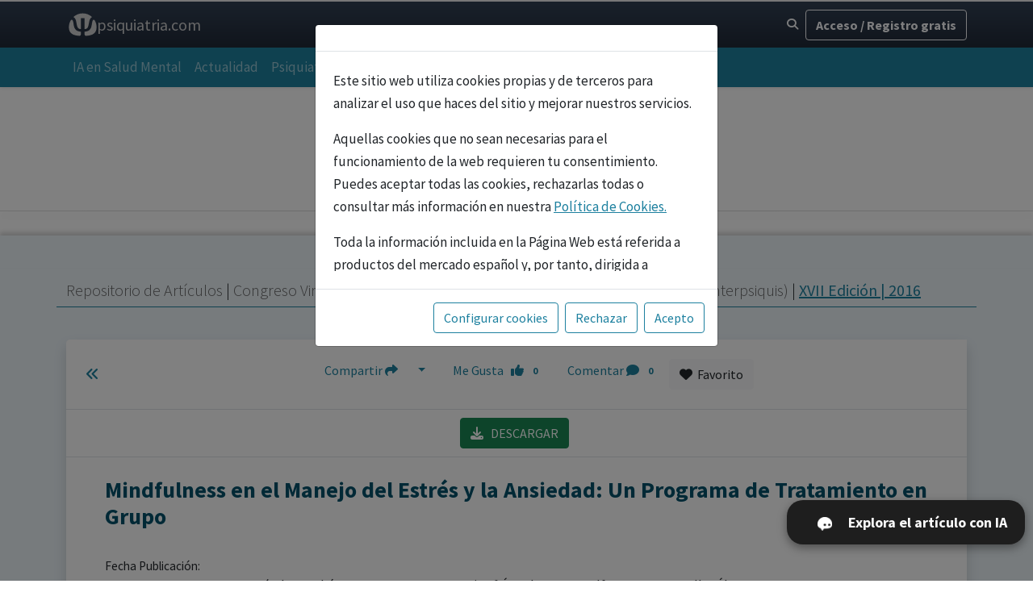

--- FILE ---
content_type: text/html; charset=UTF-8
request_url: https://psiquiatria.com/bibliopsiquis/mindfulness-en-el-manejo-del-estres-y-la-ansiedad-un-programa-de-tratamiento-en-grupo
body_size: 29255
content:
 
   
 
 
  
  
  
   

 


 



 




 



  



 




 
  

 
  
 





<!DOCTYPE HTML><html>
<head>
<META http-equiv="Content-Type" content="text/html; charset=ISO-8859-1"> 
<META name="Keywords" content="bibliopsiquis, revistas, repositorio científico, artículos, noticias, psiquiatria.com, psicología, psiquiatría, salud mental,">
<META name="Description" content="Bibliopsiquis - repositorio de revistas científicas - salud mental">
<title>Bibliopsiquis - repositorio de revistas científicas - salud mental</title> 
 
<meta http-equiv="Content-Type" content="text/html; charset=utf-8"> 
<meta http-equiv="X-UA-Compatible" content="IE=edge">
<meta name="viewport" content="width=device-width, initial-scale=1, maximum-scale=5" />
<meta name="MobileOptimized" content="320">
<meta name="HandheldFriendly" content="True">

<meta name="robots" content="all">
<meta name="googlebot" content="all">

 



<base href="https://psiquiatria.com/" /> 
<link rel="manifest" href="/manifest.json">
<link rel="stylesheet" href="https://use.fontawesome.com/releases/v5.4.1/css/all.css" integrity="sha384-5sAR7xN1Nv6T6+dT2mhtzEpVJvfS3NScPQTrOxhwjIuvcA67KV2R5Jz6kr4abQsz" crossorigin="anonymous">
 
  
 


<title>Mindfulness en el Manejo del Estrés y la Ans | Psiquiatria.com</title> 
 


  
 <meta name="keywords" content="Mindfulness, Tratamiento, Ansiedad, Grupal, Resultados,Mindfulness,Manejo,Estrés,Ansiedad:,Programa,Tratamiento,Grupo,psicoterapias">

<meta name="description" content="INTRODUCCIÓN  Estudio de la efectividad de un Programa de Tratamiento en grupo, basado en la utilización del Mindfulness para el manejo de síntomas de ansiedad, i">


 
 
 

<link rel="canonical" href="https://psiquiatria.com/bibliopsiquis/mindfulness-en-el-manejo-del-estres-y-la-ansiedad-un-programa-de-tratamiento-en-grupo">


     


 <meta name="mobile-web-app-capable" content="yes">
<meta name="apple-mobile-web-app-capable" content="yes">
<meta name="application-name" content="Psiquiatria.com/bibliopsiquis/mindfulness-en-el-manejo-del-estres-y-la-ansiedad-un-programa-de-tratamiento-en-grupo">
<meta name="apple-mobile-web-app-status-bar-style" content="black">
<meta name="apple-mobile-web-app-title" content="Psiquiatria.com/bibliopsiquis/mindfulness-en-el-manejo-del-estres-y-la-ansiedad-un-programa-de-tratamiento-en-grupo">
<link rel="icon" sizes="192x192" href="/img/psiqlogo192.png">
<link rel="apple-touch-icon" href="/img/psiqlogo192.png">
<meta name="msapplication-TileImage" content="/img/psiqlogo144.png">
<meta name="msapplication-TileColor" content="#0099cc">
<meta name="theme-color" content="#0099cc">
<meta property="og:title" content="Mindfulness en el Manejo del Estrés y la Ansiedad: Un Programa de Tratamiento en Grupo">
<meta property="og:type" content="article">
<meta property="og:image" content="https://psiquiatria.com/data/AnagramaCongreso256trans.jpg">
<meta property="og:image:url" content="https://psiquiatria.com/data/AnagramaCongreso256trans.jpg">
<meta property="og:image:secure_url" content="https://psiquiatria.com/data/AnagramaCongreso256trans.jpg"> <meta property="og:image:alt" content="gramaCongreso256trans">
<meta property="og:url" content="https://psiquiatria.com/bibliopsiquis/mindfulness-en-el-manejo-del-estres-y-la-ansiedad-un-programa-de-tratamiento-en-grupo">
<meta property="og:description" content="INTRODUCCIÓN  Estudio de la efectividad de un Programa de Tratamiento en grupo, basado en la utilización del Mindfulness para el manejo de síntomas de ansiedad, implantado en una Unidad Pública de Salud Mental Ambulatoria.  METODOLOGÍA  a) Progr">
<meta name="twitter:card" content="summary">
<meta name="twitter:url" content="https://psiquiatria.com/bibliopsiquis/mindfulness-en-el-manejo-del-estres-y-la-ansiedad-un-programa-de-tratamiento-en-grupo">
<meta name="twitter:title" content="Psiquiatria.comMindfulness en el Manejo del Estrés y la Ansiedad: Un Programa de Tratamiento en Grupo">
<meta name="twitter:description" content="INTRODUCCIÓN  Estudio de la efectividad de un Programa de Tratamiento en grupo, basado en la utilización del Mindfulness para el manejo de síntomas de ansiedad, implantado en una Unidad Pública de Salud Mental Ambulatoria.  METODOLOGÍA  a) Progr">
<meta name="twitter:image" content="https://psiquiatria.com/data/AnagramaCongreso256trans.jpg">
<meta name="twitter:creator" content="@psiquiatriacom">
 <link REL="STYLESHEET" HREF="/css/estilos.css" TYPE="text/css"> 

<meta name="creator" content="Laura Fernández Rodríguez" /> 
<meta name="publisher" content="psiquiatria.com" />



 
<!-- Favicon-->
        <link rel="icon" type="image/x-icon" href="assets/favicon.ico" />
        <!-- Font Awesome icons (free version)-->
        
 

<link rel="stylesheet" href="/bootstrap5/fontawesome/fontawesome-free-6.4.2-web/css/fontawesome.css"/>
<link rel="stylesheet" href="/bootstrap5/fontawesome/fontawesome-free-6.4.2-web/css/brands.css">
<link rel="stylesheet" href="/bootstrap5/fontawesome/fontawesome-free-6.4.2-web/css/solid.css">




        <!-- Simple line icons-->
<!--         <link href="https://cdnjs.cloudflare.com/ajax/libs/simple-line-icons/2.5.5/css/simple-line-icons.min.css" rel="stylesheet" /> -->

        <script src="js/jquery-1.12.3.min.js"></script>
        <!-- Google fonts-->

<link rel="preconnect" href="https://fonts.googleapis.com">
<link rel="preconnect" href="https://fonts.gstatic.com" crossorigin>
        <link href="https://fonts.googleapis.com/css?family=Source+Sans+Pro:300,400,700,300italic,400italic,700italic" rel="stylesheet" type="text/css" />


<link href="https://fonts.googleapis.com/css2?family=Noto+Sans:ital,wght@0,100..900;1,100..900&display=swap" rel="stylesheet">


        <!-- Core theme CSS (includes Bootstrap)-->
        <link href="bootstrap5/css/styles.css" rel="stylesheet" />
        <link href="bootstrap5/css/custom.css" rel="stylesheet" />


<script>
          var _gaq = _gaq || [];
          _gaq.push(['_setAccount', 'UA-20816687-1']);
                             _gaq.push(['_trackPageview']);
           (function() {
            var ga = document.createElement('script'); ga.type = 'text/javascript'; ga.async = true;
            ga.src = ('https:' == document.location.protocol ? 'https://ssl' : 'http://www') + '.google-analytics.com/ga.js';
            var s = document.getElementsByTagName('script')[0]; s.parentNode.insertBefore(ga, s);
          })();
        </script>



<!-- Google Tag Manager -->
<script>(function(w,d,s,l,i){w[l]=w[l]||[];w[l].push({'gtm.start':
new Date().getTime(),event:'gtm.js'});var f=d.getElementsByTagName(s)[0],
j=d.createElement(s),dl=l!='dataLayer'?'&l='+l:'';j.async=true;j.src=
'https://www.googletagmanager.com/gtm.js?id='+i+dl;f.parentNode.insertBefore(j,f);
})(window,document,'script','dataLayer','GTM-TCJRVVZ');</script>
<!-- End Google Tag Manager -->

<!-- Google Tag Manager (noscript) -->
<noscript><iframe src="https://www.googletagmanager.com/ns.html?id=GTM-TCJRVVZ"
height="0" width="0" style="display:none;visibility:hidden"></iframe></noscript>
<!-- End Google Tag Manager (noscript) -->  

<script>
function verbanner(id, idzona){
 $.ajax({
  method: "POST",
  url: "ajaxweb.php",
  data: { idbanner : id, ajaxzona: idzona }
 })
}
</script>

<!-- Meta Pixel Code -->
<script>
!function(f,b,e,v,n,t,s)
{if(f.fbq)return;n=f.fbq=function(){n.callMethod?
n.callMethod.apply(n,arguments):n.queue.push(arguments)};
if(!f._fbq)f._fbq=n;n.push=n;n.loaded=!0;n.version='2.0';
n.queue=[];t=b.createElement(e);t.async=!0;
t.src=v;s=b.getElementsByTagName(e)[0];
s.parentNode.insertBefore(t,s)}(window, document,'script',
'https://connect.facebook.net/en_US/fbevents.js');
fbq('init', '1346893137114217');
fbq('track', 'PageView');
</script>
<noscript><img height="1" width="1" style="display:none"
src="https://www.facebook.com/tr?id=1346893137114217&ev=PageView&noscript=1"
/></noscript>
<!-- End Meta Pixel Code -->


    </head>
   

 



 


 
 






 

 

     

    
<link REL="shortcut icon" HREF="favicon.ico" TYPE="image/x-icon">
<LINK REL="STYLESHEET" HREF="" TYPE="text/css">
</head>
<body  bgcolor="#ffffff"   >




 


 



 

  
 


  


  


  


  
 
  
 





 



 





<link type="text/css" rel="stylesheet" href="/css/animate.min.css"/>

<script> 
 function ShowIn(elem,fx,duracion){ 
  $("#"+elem).show().addClass("animated "+fx);
  if(duracion>100){
     setTimeout(function(){   $("#"+elem).removeClass("animated "+fx).hide();  }, duracion);
  }
 } 
 function ShowOut(elem,fx,duracion){ 
  setTimeout(function(){
     $("#"+elem).addClass("animated "+fx);
     setTimeout(function(){   $("#"+elem).removeClass("animated "+fx).hide();  },1000);
  }, duracion);  
 } 

$( document ).ready(function() {
  $('[data-toggle="tooltip"]').tooltip()
}); </script>
 
 <style>
small, .small{font-size:90% !important;}
</style>
  

 





  
 





 



 



 

 



 


 
 






 

 

    <div class="modal fade" id="regModal" tabindex="-1" aria-labelledby="regModalLabel" aria-hidden="true">
  <div class="modal-dialog">
    <div class="modal-content">
      <div class="modal-header">
         <p class="modal-title fs-5" id="regModalLabel">Bienvenid@ a psiquiatria.com</p>
        <button type="button" class="btn-close" data-bs-dismiss="modal" aria-label="Cerrar"></button>
      </div>
      <div class="modal-body">
       
        
 

 

 



<form role="form" name="flogin" method="post" action="/bibliopsiquis/volumen.php?wurl=mindfulness-en-el-manejo-del-estres-y-la-ansiedad-un-programa-de-tratamiento-en-grupo">
<input type="hidden" name="redirlogin" id="redirlogin" value="">
<input type="hidden" name="formlogin"  value="1">

  <div class="mb-3">
    <label for="usermail" class="form-label">Escribe tu Email</label>

<input type="email" class="form-control"  placeholder="email" name="register_vars[usermail]" id="usermail" type="email" autofocus onkeypress="handleEnter(event)" onchange="revisamail()" aria-describedby="emailHelp" required value="
 ">
    <div id="emailHelp" class="form-text">Accede o regístrate con tu email.</div> 
 
   </div>


<div id="paso2" style="display:none">
  <div class="form-group mb-3"  id="dvPass">
    <label for="userpass" class="form-label">Contraseña</label>
    <input class="form-control"  placeholder="Introduce tu contraseña" name="register_vars[userpass]" type="password" value="" id="userpass" required> 
 
    <div class="invalid-feedback" id="txtpassInput">Escriba una contraseña compleja de al menos 6 carácteres</div>
  </div>
  <div class="link mb-3" id="dvOlvidopass">
    <a href="javascript:ModalOlvidoPass()" class="fs-5 text-decoration-none">Olvidé mi contraseña</a>
  </div>



<div class="form-group form-inline mb-3" id="dvcodi" style="display:none">
<span id="helpBlock4" class="help-block" style="display:inline">Introduce el código que te hemos enviado por email <br/> <input id="num" type="text" name="textcode" size="1" maxlength="10" class="form-control" style="width: 150px;display: inline; font-weight: bold; margin-top:10px;margin-bottom:10px;" onchange="revisaCodi()"/>
</span>
    <div class="invalid-feedback" style="text-align: right;" id="txtpassCodi">Escriba el código enviado por email en la casilla</div>
<br> <b>Será tu contraseña de acceso</b>, la puedes cambiar luego en tu panel de administración.<br/>
<br> Si no recibes el código, pulsa en <a href="javascript:ReenviaCodi()" class="btn btn-link p-0">reenviar código</a> 

</div>

 <div class="form-check mb-3">
  <input type="checkbox" checked class="form-check-input " style="transform: scale(1.6)"  name="psiremember" id="psiremember" value="1"/>
  <label for="psiremember"><b>&nbsp;&nbsp;Recuérdame en este equipo</b></label>
 </div>



 <div class="mb-3" id="dvnewuser" style="display:none">
  <label class="lb" for="nombreInput">Nombre</label>
  <input type="text" style="text-transform:capitalize" id="nombreInput" name="nombreInput" placeholder="Escriba su nombre" title="Escriba su nombre" class="form-control mb-2" />
  <div class="invalid-feedback" id="txtnombreInput">Debe escribir su nombre</div>
  <label class="lb" for="apellidosInput">Apellidos</label><input type="text" style="text-transform:capitalize"  id="apellidosInput" name="apellidosInput" placeholder="Apellidos" title="Escriba sus apellidos" class="form-control mb-2" />
   <div class="invalid-feedback" id="txtapellidosInput">Debe escribir sus apellidos</div>


    <div class="form-check">
     <input type="radio" class="form-check-input" checked="checked" name="tipouser" value="1" id="enviarDir">
     <label class="" for="enviarDir">Soy profesional sanitario</label>
    </div>
    <div class="form-check">
     <input type="radio" class="form-check-input"  name="tipouser" value="3" id="emp">
     <label class="" for="emp">Centro médico, psicológico o mixto</label>
    </div>
    <div class="form-check">
     <input type="radio" class="form-check-input"  name="tipouser" value="0" id="noprof">
     <label class="" for="noprof">Aficionado a temas de salud</label>
    </div>

    <div class="invalid-feedback" id="txtnoprof">Debe ser profesional en salud mental para poder realizar este curso, pulsa <a href="/servicios/cursos?Accat[15]=15">aqui </a>para ver los cursos disponibles</div>

   <div class="form-check mt-4" id="dvaceptoconduso">
     <input class="form-check-input"  type="checkbox" name="condiciones" id="condiciones" value="1" style="transform: scale(1.6)">
     <label class="form-check-label" for="condiciones" id="txtcondiciones">
&nbsp;Estoy de acuerdo con los <a href="https://psiquiatria.com/avisos-legales-y-cookies?ctr=5" target="_blank">términos y condiciones,</a> así como con las pautas de <a href="https://psiquiatria.com/avisos-legales-y-cookies?ctr=3" target="_blank">privacidad y cookies</a> y acepto recibir correos relacionados con mi cuenta.
    </label>              
   </div>

  </div>
 </div>
        
 

</form>
      </div>
      <div class="modal-footer">
<div align="center" class="float-start" id="dvspinner" style="display:none">
<i class="fa-solid fa-spinner fa-3x fa-spin text-muted mb-3"></i>

 
</div>

      <input type="button" name="btsiguiente" id="btsiguiente" class="btn  btn-primary btn-block float-end mt-3" value="Siguiente" onclick="revisamail()"   />

<input type="button" name="btregistrar" id="btregistrar" class="btn btn-primary btn-block float-end mt-3" value="Crear cuenta" onclick="registrar()" style="display:none" />


<button type="button" class="btn btn-secondary btn-block float-end mt-3"  data-bs-dismiss="modal">Cancelar</button>

      </div>
    </div>
  </div>
</div>
 
 

<div class="modal fade" id="OlvidoPass" tabindex="-1" aria-labelledby="recpass" aria-hidden="true">
  <div class="modal-dialog">
    <div class="modal-content">
      <div class="modal-header">
        <p class="modal-title fs-5" id="recpass">Olvidé mi contraseña</p>
        <button type="button" class="btn-close" data-bs-dismiss="modal" aria-label="Cerrar"></button>
      </div>
      <div class="modal-body" id="mdbody">

<iframe id="ifrrec" src="" width="100%" height="300" frameborder="0"></iframe>


      </div>
      <div class="modal-footer">
<button type="button" class="btn btn-secondary"  data-bs-dismiss="modal">Cerrar</button>
      </div>
    </div>
  </div>
</div>


<script> 
function loginModal(v){
 $("#pid").val(v)
 const regModal = new bootstrap.Modal('#regModal');
 regModal.show();
 setTimeout(function() {  $("#usermail").focus();  }, 1000);
}



function ModalOlvidoPass(){ 
   document.getElementById("ifrrec").src="/directorio/IfrRecPass.php"
   $('#OlvidoPass').modal('show');
} 


var datosfra=0;
function revisalogin(){
 var error=0;
 var m= $("#usermail").val();
 var esok = validateEmail(m);

 if(!esok && m){ error=1;
   //if(m){ alert("Este email no parece correcto: "+m); }
   $("#usermail").focus();
   return;
 }


if(yauser){
 var p = $("#userpass").val();
 if(!p){ error=1;
   alert("Escribe tu contraseña de acceso a psiquiatria.com");
   $("#userpass").focus();
   return;
 }
}else{
 var codi= document.getElementById("num");
 if(!codi.value){
  codi.focus();
  error=4; 
  $("#txtpassCodi").show();
  return;
 }else{ 
  $("#txtpassCodi").hide(); 
 }



 
}

 if(!error){

  if(yauser){
    document.flogin.submit();
  }else{
   if(!datosfra){ datosfra=1;
      $("#btsiguiente").hide(); 
   }

  }
 }
 
}


var yauser=1; 
function revisamail(){
 $("#dvspinner").show();
 var m= $("#usermail").val();
 var esok = validateEmail(m);

 if(!esok || !m){
//  if(m){ alert("Este email no parece correcto!"+m); }
   $("#dvspinner").hide();
   $("#usermail").focus();
   $("#paso2").hide();
   $("#num").val("");
   $("#btsiguiente").show(); 
   return;
 }


$.ajax({
  method: "POST",
  url: "/ajaxweb.php",
  data: { ckmail: m }
})
  .done(function( msg ) {
   ok = msg.indexOf("OK:");

   if(ok>0){  yauser=1;
    var p= $("#userpass").val();
    if( p ){
      document.flogin.submit();
    }else{
      $("#dvOlvidopass").show(); $("#dvPass").show();
      $("#dvnewuser").hide(); $("#dvcodi").hide();  $("#dvcodi").hide(); 
      $("#emailHelp").text("Ya estas registrado, introduce tu contraseña").removeClass("fs-5 text-primary");
      $("#btsiguiente").show(); 
      setTimeout(function() { $("#userpass").focus(); }, 800); 
    }

   }else{ yauser=0;
    var codi = $("#num").val();
    if(!codi){ $("#dvnewuser").hide(); }
    $("#dvOlvidopass").hide(); $("#dvcodi").show(); $("#msgerror1").hide();
    $("#dvPass").hide();  
    $("#emailHelp").text("").addClass("fs-5 text-primary");
    setTimeout(function() { $("#num").focus(); }, 800); 
   }


    $("#dvspinner").hide();
    $("#paso2").show();   

  });

}

 


function revisaCodi(){
 $("#dvspinner").show();
 var codi= $("#num").val();
 $("#dvnewuser").hide();

if(!codi){
 $("#num").focus();
 error=4; 
 $("#txtpassCodi").show();
 return;
}else{ 
   $("#txtpassCodi").hide(); 
}
 var m= $("#usermail").val();

$.ajax({
  method: "POST",
  url: "/ajaxweb.php",
  data: { revisacodigo: codi , revisamail: m }
 })
  .done(function( msg ) {
   $("#dvspinner").hide();
   ok = msg.indexOf("OK:");
   if(ok>0){  yauser=1;
     $("#txtpassCodi").hide(); 
     $("#dvnewuser").show(); $("#nombreInput").focus();
     $("#btsiguiente").hide(); 
     $("#btregistrar").show(); 
   }else{
     error=4; 
     $("#txtpassCodi").show();
     $("#btsiguiente").show(); 
     $("#btregistrar").hide(); 
     return;
   }
  });
}

function ReenviaCodi(){
 $("#dvspinner").show();
 var m= $("#usermail").val();

$.ajax({
  method: "POST",
  url: "/ajaxweb.php",
  data: { reckmail: m }
})
  .done(function( msg ) {
   ok = msg.indexOf("OK:");

   if(ok>0){  
     alert("Código enviado correctamente, revisa que no este en la carpeta de SPAM");
     $("#num").focus();
   }else{ 
     alert("Error: el código o el email no es correcto")
     $("#usermail").focus();
   }
    $("#dvspinner").hide();


  });
}

function handleEnter(e,m){
  if(e.keyCode === 13){
   e.preventDefault(); 
   $("#userpass").focus();
  }
}



function AceptaCond(ck){
 if(ck){ revisalogin(); }
}


function registrar(){  var error=0;

var nombreInput= document.getElementById("nombreInput");
if(!nombreInput.value){
 nombreInput.focus();
 error=9; 
 $("#txtnombreInput").show();
 return;
}else{ 
   $("#txtnombreInput").hide(); 
  $("#nomfiscal").val(nombreInput.value);
}


var apellidosInput= document.getElementById("apellidosInput");
if(!apellidosInput.value){
 apellidosInput.focus();
 error=9; 
 $("#txtapellidosInput").show();
 return;
}else{ 
   $("#txtapellidosInput").hide(); 
  $("#nomfiscal").val(nombreInput.value+" "+apellidosInput.value);
}

 var condiciones= document.getElementById('condiciones').checked;
 if(!condiciones) {  error=1;
   alert("Debe aceptar las condiciones de uso de psiquiatria.com!");
   $("#dvaceptoconduso").css("color","#B00")
   return;
 }else{
   $("#dvaceptoconduso").css("color","initial")
}

 if(!error){ 
  document.flogin.submit();
  } 

}


function validateEmail(texto){
var mailres = true;
var cadena = "abcdefghijklmnñopqrstuvwxyzABCDEFGHIJKLMNÑOPQRSTUVWXYZ1234567890@._-";

var arroba = texto.indexOf("@",0);
if ((texto.lastIndexOf("@")) != arroba) arroba = -1;

var punto = texto.lastIndexOf(".");

for (var contador = 0 ; contador < texto.length ; contador++){
if (cadena.indexOf(texto.substr(contador, 1),0) == -1){
mailres = false;
break;
}
}

if ((arroba > 1) && (arroba + 1 < punto) && (punto + 1 < (texto.length)) && (mailres == true) && (texto.indexOf("..",0) == -1))
mailres = true;
else
mailres = false;

return mailres;
}

 </script>
  

 
   

    

 


<header class="sticky-top shadow-sm">

  <!-- ===================== -->
  <!-- NAV 1 · UTILITARIA -->
  <!-- ===================== -->


<nav class="navbar  py-2" style="background: linear-gradient(180deg, #334155 0%, #1f2937 100%);
  color: #f1f5f9;"  >
  <div class="container">

  <!-- Logo (puede encoger) -->
  <div style="min-width:0;">


<a href="/index" class="navbar-brand d-flex align-items-center gap-2 m-0"
       id="textmenu-logo" class="textmenu-click" style="color:#fafafa; padding:3px; text-decoration:none; font-size:14px;">
      <!-- TU SVG / LOGO -->
     <svg width="35" height="35" id="Layer_1" xmlns="http://www.w3.org/2000/svg" version="1.1" viewBox="0 0 600 600">
  <!-- Generator: Adobe Illustrator 29.5.1, SVG Export Plug-In . SVG Version: 2.1.0 Build 141)  -->
  <path fill="#ccc"
d="M126.01,158.36c17.51,14.84,30.19,43.97,38.03,87.39l7.35,42.32c7.35,39.99,16.96,67.59,28.84,82.8,11.88,15.21,29.82,22.81,53.83,22.81,1.22,0,3.31-.12,6.25-.37v-230.54h79.37v230.54c2.94.25,5.02.37,6.25.37,24,0,41.95-7.6,53.83-22.81,11.88-15.21,21.5-42.81,28.84-82.8l7.72-42.32c7.84-43.42,20.45-72.55,37.85-87.39,2.8-2.39,5.93-4.59,9.39-6.59,9.19-5.32,10.18-18.15,1.94-24.85-50.62-41.17-115.18-65.84-185.51-65.84s-134.84,24.66-185.45,65.8c-8.25,6.7-7.24,19.57,1.97,24.87,3.5,2.01,6.66,4.22,9.5,6.62Z"/>
  <path fill="#ccc"
d="M260.32,451c-46.06-3.43-80.9-16.04-104.54-37.85-23.64-21.8-39.13-55.85-46.48-102.15l-7.35-46.3c-5.14-31.11-11.7-50.89-19.66-59.34-.23-.25-.47-.49-.72-.73-11.25-10.94-29.95-7.89-37.69,5.75C19.63,253.16,5.78,302.61,5.78,355.29c0,137.66,94.54,175.28,222.23,183.57,17.48,1.13,32.3-12.72,32.3-30.24v-57.62Z"/>
  <path fill="#ccc"
d="M556.11,210.38c-7.74-13.65-26.45-16.7-37.69-5.75-.24.24-.48.48-.71.72-7.96,8.45-14.39,28.24-19.29,59.34l-7.72,46.3c-7.35,46.3-22.78,80.35-46.3,102.15-23.52,21.81-58.42,34.42-104.72,37.85v57.62c0,17.52,14.82,31.38,32.3,30.24,127.69-8.29,222.23-45.91,222.23-183.57,0-52.68-13.85-102.13-38.1-144.91Z"/>
</svg>
      <span class="d-none d-md-inline" style="color:#ccc; font-size:20px">psiquiatria.com</span>
    </a>
  </div>

  <!-- Spacer (empuja a la derecha) -->
  <div class="flex-grow-1"></div>

  <!-- Zona derecha (no baja) -->
  <div class="d-flex align-items-center gap-2 flex-nowrap"
       style="flex:0 0 auto; white-space:nowrap;">

 <!-- Lupa -->
    <button class="btn btn-sm text-light"
            type="button"
            data-bs-toggle="collapse"
            data-bs-target="#topSearchLayer"
            aria-expanded="false"
            aria-controls="topSearchLayer"
            title="Buscar">
      <i class="fa-solid fa-magnifying-glass"></i>
    </button>
    <!-- Usuario (tu bloque tal cual) -->
  
  <!-- Usuario (siempre visible) -->
      <a href="javascript:loginModal()" class="d-none d-md-block btn btn-outline-light"><b>Acceso / Registro gratis</b></a>



    </div>
  </div>
</div>


<!-- FILA INFERIOR (layer desplegable) -->
    <div class="collapse w-100 mt-2 " id="topSearchLayer">
      <div class="border-top pt-2" style="border-color: rgba(255,255,255,.15);">
        <div class="row justify-content-center">      
         <div class="col-12 col-lg-8">
<style>

 /* estlos desplegable preguntas buscador */
.qa{
  border:1px solid rgba(0,0,0,.08);
  border-radius:14px;
  padding:.6rem .8rem;
  background:#fafbff;
  margin:0 0 .1rem 0;
}

.qa-q{
  cursor:pointer;
  font-weight:400;
  font-size:.80rem;
  color:#335a8a;
  list-style:none;
}

.qa-q::-webkit-details-marker{ display:none; }

.qa[open]{ background:#f5f6fc; }

.qa-a{
  margin-top:.6rem;
  font-size:.8rem;
  line-height:1.55;
  color:#2d3648;

  /* clave para respuestas largas */
  max-height: 240px;
  overflow:auto;
  padding-right:.2rem;
}

.qa-a p{ margin:.4rem 0; }

.q-enlace {
  position: absolute;
  top: 10px;
  right: 10px;
  font-size: 12px;
  color: #007bff;
  text-decoration: none;
}
.q-enlace:hover {
  text-decoration: underline;
}



.question {
  background-color: #9aa0b8;
  color: #fafafa;
  font-size: 17px;
  letter-spacing: 0.5px;
  font-family: "Atkinson Hyperlegible", sans-serif;
  line-height: 26px;
  border-radius: 20px 20px 8px 20px;
  width: fit-content;
  margin-left: auto;
}

.answer {
  background-color: #f8f9fa;
  color: #000;
  font-size: 17px;
  letter-spacing: 0.5px;
  font-family: "Atkinson Hyperlegible", sans-serif;
  line-height: 26px;
  border-radius: 20px 20px 20px 8px;
  text-align: left;
}

/* ===== Input-group: borde continuo y sin “rayas” entre elementos ===== */
.input-group > .form-control{
  border-right: 0 !important;                 /* evita doble borde con el primer botón */
}

.input-group > .btn{
  border: 1px solid #ced4da !important;       /* mismo borde que form-control */
  margin-left: 0 !important;                  /* evita separaciones raras */
}

.input-group > .btn + .btn{
  border-left: 0 !important;                  /* evita línea blanca entre botones */
}

/* Redondeos coherentes (izquierda input, derecha último botón) */
.input-group > .form-control{
  border-top-left-radius: .75rem !important;
  border-bottom-left-radius: .75rem !important;
  border-top-right-radius: 0 !important;
  border-bottom-right-radius: 0 !important;
}

.input-group > .btn{
  border-radius: 0 !important;
}

.input-group > .btn:last-child{
  border-top-right-radius: .75rem !important;
  border-bottom-right-radius: .75rem !important;
}

/* Quita el glow del foco si te ensucia el borde */
.input-group > .form-control:focus{
  box-shadow: none !important;
}

/* Para que los botones se estiren a la altura del textarea */
.input-group{
  align-items: stretch;
}
.input-group > .btn{
  display:flex;
  align-items:center;
  justify-content:center;
}

/* ===== MÓVIL: más espacio para escribir + botones discretos (SIN gap) ===== */
@media (max-width: 576px) {

  /* MUY IMPORTANTE: NO usar gap en input-group si quieres que vaya “pegado” */
  .input-group{
    gap: 0 !important;
  }

  #mensaje{
    min-width: 0;
    flex: 1 1 auto;
    min-height: 92px !important;   /* 2–3 líneas cómodas */
    font-size: 1.1rem !important;
    padding-top: 16px !important;
    padding-bottom: 16px !important;
  }

  .input-group > .btn{
    padding-left: 10px !important;
    padding-right: 10px !important;
    min-width: 42px;
  }

  #vozButton{
    min-width: 38px;
  }

  .input-group > .btn i{
    font-size: .95rem;
  }
}

/* ===== ESCRITORIO: compacto visual (tipo 1 línea alta) ===== */
@media (min-width: 577px) {
  #mensaje{
    min-height: 58px;
    max-height: 58px;
    overflow: hidden;
  }
}
</style>

<!-- Header -->



    
      
 
      <script src="/chat/typed.umd.js"></script>
      <div class="container">
        <div class="row pb-2 pb-md-4">
          <div class="card-content" id="cardcontent" style="overflow-y:auto;flex-grow: 1;flex-shrink: 1; max-height: 500px;">
            <div class="content messageHistory">
            </div>
            
 
            <div align="center" id="dvSpinner" style="display:none;">
              <i class="fa-solid fa-spinner fa-3x fa-spin text-primary mb-3"></i>
<br><a href="javascript:cancelarMsg()" class="btn btn-primary">Cancelar búsqueda</a>
            </div>
            <div class="row result"></div>
            <div class="row box is-hidden">
              <div class="col notification  error has-text-centered p-md-4"></div>
            </div>
          </div>

            
 
            <div class="pb-0">
              <div id="dvMensaje">
                <div class="row py-1 px-1 px-md-3">
                  <div class="col-12  text-center">


                                        <div class="input-group input-group-lg mb-4 fs-1">

  <textarea class="form-control input-lg input message"
    placeholder="Respuestas basadas en el conocimiento editorial de Psiquiatría.com (+60.000 artículos, guías y recursos )"
    style="min-height:58px;font-size:1.05rem;padding-left:18px;padding-right:12px;padding-top:14px;padding-bottom:14px;resize:none;line-height:1.35;"
    aria-label="Consulta al Buscador IA de Psiquiatria.com"
    id="mensaje"
    autofocus
    onclick="this.select()"></textarea>

  <button class="btn mb-0 btn-primary sendMessage" id="sendMessage"
    data-bs-toggle="tooltip" data-bs-placement="top" data-bs-title="Enviar mensaje">
    <i class="fa-solid fa-paper-plane fa-fw" title="enviar"></i>
  </button>

  <button class="btn mb-0 btn-dark" id="vozButton"
    data-bs-toggle="tooltip" data-bs-placement="top" data-bs-title="Grabar mi texto">
    <i class="fa-solid fa-microphone fa-fw" title="grabar texto"></i>
  </button>

</div>

<p style="margin-top:6px;font-size:0.78rem;color:#94a3b8;line-height:1.4;">
  Las respuestas tienen finalidad informativa y educativa. No sustituyen el juicio clínico profesional.
</p>


                  </div>
                </div>
              </div>
            </div>

         


        </div>
      </div>
    </div>
  </div>







 <!-- Explorar preguntas (desplegable) -->
<div class="mt-0 text-center">
  <button class="btn btn-sm btn-outline-primary px-3"
          type="button"
          data-bs-toggle="collapse"
          data-bs-target="#iaSampleQuestions"
          aria-expanded="false"
          aria-controls="iaSampleQuestions"
          class="border-color:rgba(232,238,247,.28);color:rgba(232,238,247,.85);">
    <i class="fa-solid fa-compass me-2"></i>Lo que se está preguntando ahora
  </button>

  <div class="collapse mt-3" id="iaSampleQuestions">

    <div class="text-start mx-auto" style="max-width:820px;background:rgba(255,255,255,.06);border:1px solid rgba(255,255,255,.12);border-radius:16px;padding:14px;">
     

        <div class="d-flex flex-wrap gap-2">       
                        <details class="qa">
          <summary class="qa-q">paciente afecto disfuncion sexual despues de dejar Paroxetina</summary>
          <div class="qa-a">
            <a href="/psiquiatria-general/paciente-afecto-disfuncion-sexual-despues-de-dejar-paroxetina" target="_blank" class="text-decoration-none text-end">
              Leer respuesta completa
            </a>
            <div class="mt-4">
              <p>La disfunci&oacute;n sexual es un efecto secundario relativamente frecuente asociado a los inhibidores selectivos de la recaptaci&oacute;n de serotonina (ISRS), como la paroxetina. Estos efectos pueden afectar diversos aspectos de la sexualidad, como la deseo, la excitaci&oacute;n, la lubricaci&oacute;n, la erecci&oacute;n y el orgasmo. Es importante destacar que, en algunos casos, esta disfunci&oacute;n puede persistir incluso despu&eacute;s de la retirada del medicamento, debido a cambios neuroqu&iacute;micos o psicol&oacute;gicos asociados.<br /> <br /> En el contexto de un paciente que ha dejado la paroxetina y presenta disfunci&oacute;n sexual, consideramos varias posibles explicaciones y abordajes:<br /> <br /> 1. <strong>Persistencia de efectos secundarios</strong>: Aunque la mayor&iacute;a de los efectos adversos relacionados con los ISRS suelen revertirse en semanas tras la interrupci&oacute;n, en algunos casos pueden persistir durante meses. Esto puede deberse a alteraciones en la serotonina, la dopamina y otros neurotransmisores implicados en la regulaci&oacute;n sexual, as&iacute; como a efectos psicol&oacute;gicos asociados.<br /> <br /> 2. <strong>Factores psicol&oacute;gicos</strong>: La ansiedad, depresi&oacute;n residual, expectativas o preocupaciones sobre la sexualidad, y el propio proceso de dejar el medicamentoa pueden contribuir a la disfunci&oacute;n sexual.<br /> <br /> 3. <strong>Factores f&iacute;sicos y de salud</strong>: Como hipertensi&oacute;n, diabetes, problemas hormonales o el uso de otros medicamentos, que tambi&eacute;n afectan la funci&oacute;n sexual.<br /> <br /> <strong>Estrategias de abordaje</strong>:<br /> <br /> - <strong>Evaluaci&oacute;n integral</strong>: Es fundamental realizar una evaluaci&oacute;n que considere factores f&iacute;sicos, emocionales y psicol&oacute;gicos, as&iacute; como antecedentes farmacol&oacute;gicos recientes y actuales.<br /> <br /> - <strong>T&eacute;cnicas psicoeducativas</strong>: Informar al paciente sobre la posible relaci&oacute;n entre el medicamento y la disfunci&oacute;n sexual, y tranquilizarle sobre la mayor&iacute;a de los efectos que suelen ser reversibles.<br /> <br /> - <strong>Manejo farmacol&oacute;gico</strong>: En algunos casos, se pueden considerar tratamientos espec&iacute;ficos, como la incorporaci&oacute;n de inhibidores de la fosfodiesterasa-5 en disfunciones er&eacute;ctiles o terapias hormonales, siempre bajo supervisi&oacute;n especializada.<br /> <br /> - <strong>Terapias psicol&oacute;gicas</strong>: La terapia cognitivo-conductual puede ayudar a gestionar la ansiedad relacionada con la sexualidad y mejorar la autoestima y el bienestar emocional.<br /> <br /> - <strong>Seguimiento</strong>: Es recomendable un seguimiento cercano para valorar la evoluci&oacute;n y ajustar las intervenciones seg&uacute;n corresponda.<br /> <br /> <strong>Notas finales</strong>: La decisi&oacute;n de continuar o modificar la terapia debe fundamentarse en un enfoque individualizado, respetando siempre la autonom&iacute;a del paciente y buscando la mejor calidad de vida posible.<br /> <br /> Las recomendaciones y abordajes aqu&iacute; descritos est&aacute;n basados en gu&iacute;as cl&iacute;nicas internacionales, como las del *European Psychiatric Association* y publicaciones recientes en revistas como *Schizophrenia Research* y *The Journal of Clinical Psychiatry*. Adem&aacute;s, el consenso sobre la gesti&oacute;n de efectos adversos de los ISRS est&aacute; reflejado en la *American Psychiatric Association Practice Guideline for the Treatment of Patients with Major Depressive Disorder*, que tambi&eacute;n puede orientar en estos casos.<br /> <br /> Si deseas, puedo proporcionarte referencias espec&iacute;ficas o m&aacute;s detalles sobre estrategias particulares de tratamiento.</p>            </div>
          </div>
        </details>
                 <details class="qa">
          <summary class="qa-q">Entrevista Clínica Estructurada para los Trastornos del Eje I del DSM-IV (SCID -I)</summary>
          <div class="qa-a">
            <a href="/psicologia-general/entrevista-clinica-estructurada-para-los-trastornos-del-eje-i-del-dsm-iv-scid-i--1" target="_blank" class="text-decoration-none text-end">
              Leer respuesta completa
            </a>
            <div class="mt-4">
              <p>Gracias por su consulta sobre la Entrevista Cl&iacute;nica Estructurada para los Trastornos del Eje I del DSM-IV (SCID-I). Aunque actualmente el DSM-5 ha incorporado cambios sustanciales respecto al DSM-IV, la SCID-I sigue siendo una herramienta relevante en muchos contextos cl&iacute;nicos, formativos e investigativos, especialmente en &aacute;mbitos donde a&uacute;n se utilizan criterios previos, o en estudios comparativos hist&oacute;ricos.<br /> <br /> <strong>&iquest;Qu&eacute; es la SCID-I?</strong> <br /> La SCID-I (Structured Clinical Interview for DSM-IV Axis I Disorders) es una entrevista cl&iacute;nica semiestructurada dise&ntilde;ada para facilitar la evaluaci&oacute;n sistem&aacute;tica y confiable de los trastornos psiqui&aacute;tricos del Eje I seg&uacute;n los criterios del DSM-IV. Fue desarrollada por conducido por la Universidad de Columbia y es ampliamente utilizada en la investigaci&oacute;n y en la pr&aacute;ctica cl&iacute;nica para obtener diagn&oacute;sticos estructurados y precisos, reducir la subjetividad y mejorar la reproducibilidad de los diagn&oacute;sticos.<br /> <br /> <strong>Componentes y estructura</strong> <br /> La SCID-I comprende varias secciones o m&oacute;dulos que abordan diferentes categor&iacute;as diagn&oacute;sticas, como trastornos depresivos, de ansiedad, psic&oacute;ticos, de uso de sustancias, trastornos de la alimentaci&oacute;n, entre otros. La herramienta consta de gu&iacute;as de preguntas, instrucciones y criterios diagn&oacute;stico espec&iacute;ficos, permitiendo al entrevistador determinar la presencia o ausencia de un trastorno de manera sistem&aacute;tica.<br /> <br /> <strong>Aplicaciones y ventajas</strong> <br /> - <strong>Fiabilidad y validez:</strong> La estructura y los criterios claros mejoran la fiabilidad del diagn&oacute;stico, facilitando comparaciones en estudios multic&eacute;ntricos o longitudinales. <br /> - <strong>Formaci&oacute;n y calidad:</strong> Es &uacute;til para la formaci&oacute;n de profesionales en diagn&oacute;sticos psiqui&aacute;tricos, garantizando un enfoque uniforme y basado en criterios internacionales. <br /> - <strong>Precisi&oacute;&oacute;d:</strong> Si se administra correctamente, reduce el sesgo del entrevistador y mejora la precisi&oacute;n diagn&oacute;stica.<br /> <br /> <strong>Limitaciones</strong> <br /> - Puede resultar extensa o rigida en ciertos contextos cl&iacute;nicos, especialmente en atenci&oacute;n habitual o en situaciones de urgencia. <br /> - La adaptaci&oacute;n a los cambios del DSM-5 ha sido progresiva; algunos criterios y categor&iacute;as se han actualizado en nuevas versiones del instrumento o en herramientas similares, por lo que conviene tener en cuenta la actualizaci&oacute;n a DSM-5 o herramientas equivalentes m&aacute;s recientes.<br /> <br /> <strong>Relevancia en la pr&aacute;ctica actual</strong> <br /> Con la publicaci&oacute;n del DSM-5 en 2013, varias organizaciones han desarrollado versiones adaptadas o distintas entrevistas estructuradas que integran los cambios diagn&oacute;sticos. Sin embargo, la SCID-I todav&iacute;a se emplea en muchas investigaciones y centros acad&eacute;micos, y en algunos contextos cl&iacute;nicos donde la rigurosidad diagn&oacute;stica es prioritaria.<br /> <br /> <strong>Fuentes y recursos adicionales</strong> <br /> El manual principal y las gu&iacute;as de administraci&oacute;n de la SCID-I provienen de publicaciones acad&eacute;micas y de la editorial de la Asociaci&oacute;n Americana de Psiquiatr&iacute;a. Puede consultar art&iacute;culos de revisi&oacute;n en la web de https://psiquiatria.com y en publicaciones internacionales de referencia sobre instrumentaci&oacute;n diagn&oacute;stica estructurada en psiquiatr&iacute;a.<br /> <br /> ---<br /> <br /> Si desea profundizar en la aplicaci&oacute;n pr&aacute;ctica, formaci&oacute;n o en las versiones actualizadas en l&iacute;nea, le recomiendo revisar recursos espec&iacute;ficos y gu&iacute;as oficiales, siempre considerando las recomendaciones &eacute;ticas y la formaci&oacute;n adecuada para administrar instrumentos estructurados de forma cl&iacute;nica.<br /> <br /> &iquest;Le gustar&iacute;a que le proporcione informaci&oacute;n sobre instrumentos similares adaptados a los criterios del DSM-5, o alguna orientaci&oacute;n sobre formaci&oacute;n y uso cl&iacute;nico en su pr&aacute;ctica?</p>            </div>
          </div>
        </details>
                 <details class="qa">
          <summary class="qa-q">Enfermedad de Huntington y esquizofrenia, ¿Dónde está la conexión?</summary>
          <div class="qa-a">
            <a href="/psiquiatria-general/enfermedad-de-huntington-y-esquizofrenia-donde-esta-la-conexion" target="_blank" class="text-decoration-none text-end">
              Leer respuesta completa
            </a>
            <div class="mt-4">
              <p>La enfermedad de Huntington (EH) es un trastorno neurodegenerativo hereditario autos&oacute;mico dominante que se caracteriza cl&iacute;nicamente por una triada de s&iacute;ntomas: demencia subcortical, movimientos anormales involuntarios (coreicos) y s&iacute;ntomas psiqui&aacute;tricos, entre los cuales se incluyen manifestaciones ansioso-depresivas, obsesivo-compulsivas, man&iacute;a y una cl&iacute;nica delirante-alucinatoria que puede asemejarse a la esquizofrenia (esquizofrenia-like) .<br /> <br /> La conexi&oacute;n entre la EH y la esquizofrenia se ha explorado desde la observaci&oacute;n de que algunos pacientes con EH presentan s&iacute;ntomas psiqui&aacute;tricos similares a los de la esquizofrenia, lo que ha llevado a plantear si existe una asociaci&oacute;n casual o una relaci&oacute;n m&aacute;s profunda entre ambas condiciones. En particular, la cl&iacute;nica psiqui&aacute;trica en EH puede incluir s&iacute;ntomas psic&oacute;ticos que recuerdan a la esquizofrenia, como delirios y alucinaciones, y en algunos casos se han documentado pacientes con diagn&oacute;stico previo de esquizofrenia que resultan ser portadores de la mutaci&oacute;n gen&eacute;tica de la EH .<br /> <br /> El diagn&oacute;stico diferencial entre la esquizofrenia y los s&iacute;ntomas psiqui&aacute;tricos asociados a la EH es complejo y requiere una historia cl&iacute;nica detallada junto con pruebas gen&eacute;ticas espec&iacute;ficas para identificar la mutaci&oacute;n en el gen Huntington. Un caso ilustrativo es el de una mujer con diagn&oacute;stico de esquizofrenia hebefr&eacute;nica que, tras 17 a&ntilde;os, se confirm&oacute; portadora de la mutaci&oacute;n de EH, manifestando posteriormente s&iacute;ntomas defectuales, alteraciones conductuales, movimientos involuntarios y deterioro cognitivo acelerado .<br /> <br /> Desde un punto de vista neurobiol&oacute;gico, la disfunci&oacute;n del n&uacute;cleo estriado y sus conexiones en la EH puede contribuir a la aparici&oacute;n de s&iacute;ntomas psiqui&aacute;tricos similares a los de la esquizofrenia, sugiriendo un traslape en las v&iacute;as neuroqu&iacute;micas y neuroanat&oacute;micas afectadas. Sin embargo, la EH tiene un patr&oacute;n gen&eacute;tico y cl&iacute;nico espec&iacute;fico que la distingue, aunque la superposici&oacute;n cl&iacute;nica puede dificultar el diagn&oacute;stico y manejo .<br /> <br /> En resumen, la conexi&oacute;n entre la enfermedad de Huntington y la esquizofrenia reside en la presencia de s&iacute;ntomas psiqui&aacute;tricos solapados, especialmente s&iacute;ntomas psic&oacute;ticos, que pueden confundirse con un cuadro esquizofr&eacute;nico. La confirmaci&oacute;n diagn&oacute;stica requiere una evaluaci&oacute;n gen&eacute;tica y cl&iacute;nica exhaustiva para diferenciar ambas entidades y orientar adecuadamente el abordaje terap&eacute;utico y pron&oacute;stico .<br /> <br /> Fuentes y contenidos relacionados en psiquiatria.com: <br /> - [Enfermedad de Huntington y esquizofrenia, &iquest;D&oacute;nde est&aacute; la conexi&oacute;n?](https://psiquiatria.com//bibliopsiquis/enfermedad-de-huntington-y-esquizofrenia-donde-esta-la-conexion) <br /> - [La enfermedad de Huntington](https://psiquiatria.com//bibliopsiquis/la-enfermedad-de-huntington) <br /> - [La otra cara de la enfermedad de Huntington](https://psiquiatria.com//bibliopsiquis/la-otra-cara-de-la-enfermedad-de-huntington) <br /> - [Abordaje psiqui&aacute;trico en Enfermedad de Huntington. Patolog&iacute;a afectiva e ideaci&oacute;n suicida. A prop&oacute;sito de un caso](https://psiquiatria.com//bibliopsiquis/abordaje-psiquiatrico-en-enfermedad-de-huntington-patologia-afectiva-e-ideacion-suicida-a-proposito-de-un-caso) <br /> - [An&aacute;lisis neuropsicol&oacute;gico de la apat&iacute;a en la enfermedad de Huntington](https://psiquiatria.com//bibliopsiquis/analisis-neuropsicologico-de-la-apatia-en-la-enfermedad-de-huntington) <br /> <br /> Nota: Esta informaci&oacute;n es divulgativa y no sustituye la valoraci&oacute;n de un profesional sanitario.</p>            </div>
          </div>
        </details>
  
      </div>

    </div>
  </div>
</div>
 
 <script>
var input = document.getElementById("mensaje");

input.addEventListener("keypress", function(event) {
  if (event.key === "Enter") {
    event.preventDefault();
    document.getElementById("sendMessage").click();
  }
});

var numR=0,numID=0,xhr;
var textresumen="";
window.addEventListener('load', (event) => {
  document.querySelector(".sendMessage").addEventListener('click', (event) => {


    var chatmsg= document.querySelector(".message").value;
    if(!chatmsg){ return; }

    $("#dvSpinner").show();
    numR+= 1;
    event.currentTarget.disabled = true;

    document.querySelector(".result").parentElement.classList.add("is-hidden");
    document.querySelector(".error").parentElement.classList.add("is-hidden");

    const userMsgTemplate = `<div class="row">
                                       
                                        <div class="col ms-md-4">
                                            <div id="Preg` + numR + `" class="notification question shadow-sm text-light my-1 p-3 p-md-4 mt-2">                                               
                                                ${document.querySelector(".message").value}
                                            </div>
                                        </div>
                                    </div>`


    let chatBox = document.querySelector(".messageHistory");

    chatBox.innerHTML += userMsgTemplate;
    chatBox.scrollIntoView(false);


    document.querySelector(".message").value = "";
    $("#dvMensaje").attr("style","margin-bottom:none");
    $("#avismsg").show();

    goBottom();



 

 
   xhr = $.ajax({
        method: "POST",
        url: "chat/AjaxAI.php",
  data: { mensajeRAG: chatmsg, t: 11 }
      })
      .done(function(msg) {
console.log(msg)
        var rdo = msg.split("#@#");
        var data = rdo[1];
        numID=rdo[2];
        data = data.replace("\n", "<br>");

        let aiMsgTemplate = `<div class="row">
                                                <div class="col me-md-4">
                                                    <div id="Resp` + numR + `" class="notification answer shadow-sm p-3 p-md-4 my-1"></div>


 
 
 
<div id="options` + numR + `" style="display:none;" class="row">

    <div class="col-6 d-none d-md-block btn-group" role="group">


       <button class="btn btn-light val`+numR+`"><i class="fa-solid fa-thumbs-up fa-fw" onclick="valorar(`+numID+`,1); this.style.color='green'" data-bs-toggle="tooltip" data-bs-placement="bottom" data-bs-title="Me gusta"></i>
       </button>

       <button class="btn btn-light val`+numR+`"><i class="fa-solid fa-thumbs-down fa-fw" onclick="valorar(`+numID+`,-1);this.style.color='red'" data-bs-toggle="tooltip" data-bs-placement="bottom" data-bs-title="No me gusta"></i></button>

        
 
        <button class="btn btn-light" onclick="copiarResp(`+numR+`)" data-bs-toggle="tooltip" data-bs-placement="bottom" data-bs-title="Copiar texto"><i class="fa-solid fa-copy fa-fw"></i></button> 
  </div>


    <div class="col-6 d-none d-md-block btn-group text-end" role="group">
       <button class="btn bthabla" onclick="habla(` + numR + `)" data-bs-toggle="tooltip" data-bs-placement="bottom" data-bs-title="Reproducir el texto"><i class="fa-solid fa-volume-high fa-fw"></i> 
      </button>
       <button class="btn btpause" disabled onclick="pause()" data-bs-toggle="tooltip" data-bs-placement="bottom" data-bs-title="Pausar la reproducción"><i class="fa-solid fa-pause fa-fw"></i> 
      </button>
        <button class="btn btstop" disabled onclick="stop()" data-bs-toggle="tooltip" data-bs-placement="bottom" data-bs-title="Parar la reproducción"><i class="fa-solid fa-stop fa-fw"></i></button>


 
    </div>

</div>


 
<div class="d-block d-md-none btn-group text-center" role="group">
  <button class="btn btn-sm val`+numR+`"><i class="fa-solid fa-thumbs-up fa-sm fa-fw" onclick="valorar(`+numID+`,1);this.style.color='green'"></i></button>
  <button class="btn btn-sm val`+numR+`"><i class="fa-solid fa-thumbs-down fa-sm fa-fw" onclick="valorar(`+numID+`,-1);this.style.color='red'"></i></button>

  
 
  <button class="btn btn-sm"  onclick="copiarResp(`+numR+`)"><i class="fa-solid fa-copy fa-sm fa-fw"></i></button> 
  <button class="btn btn-sm  bthabla" onclick="habla(` + numR + `)"><i class="fa-solid fa-volume-high fa-sm fa-fw"></i></button>
  <button class="btn btn-sm  btpause" disabled onclick="pause()"><i class="fa-solid fa-pause fa-sm fa-fw"></i></button>
  <button class="btn btn-sm  btstop" disabled onclick="stop()"><i class="fa-solid fa-stop fa-sm fa-fw"></i></button>
</div> 







 








</div>
                                                </div>
                                           
                                            </div>`

        chatBox.innerHTML += aiMsgTemplate;
        chatBox.scrollIntoView(false);
        $("#dvSpinner").hide();


        document.querySelector(".sendMessage").disabled = false;

        var typed = new Typed('#Resp' + numR, {
          strings: [data],
          showCursor: false,
          onBegin: function(self) { timerstart(); },
          onComplete: function(self) { $("#options" + numR).show(); timerstop();  mostrarTips();},
        });       


      });


  });

});

function cancelarMsg(){
 xhr.abort();
 $("#dvSpinner").hide();
 document.querySelector(".sendMessage").disabled = false;
}


</script>
<script>


var mueveabajo;

function timerstart(){
 mueveabajo= setInterval(goBottom, 1000);
}
function timerstop() {
  clearInterval(mueveabajo);
}

function goBottom() {
 $("#cardcontent").scrollTop($("#cardcontent")[0].scrollHeight);
}


function verbanner(id, idzona) {
  $.ajax({
    method: "POST",
    url: "ajaxweb.php",
    data: { idbanner: id, ajaxzona: idzona }
  })
}


 

function resumen(n){
 Preg = $("#Preg"+n).text(); Preg=Preg.trim(); 
 $("#mensaje").val("Hazme un resumen de la pregunta "+Preg);
// $("#mensaje").val("Haz un resumen de la respuesta anterior");
  document.getElementById("sendMessage").click();
}

function copiarResp(n){
 Resp = $("#Resp"+n).text(); Resp=Resp.trim(); 
 navigator.clipboard.writeText(Resp);
 alert("Se ha copiado la respuesta en el portapapeles");
}

function valorar(id,val){
$.ajax({
  method: "POST",
  url: "AjaxAI.php",
  data: { ValIDchat: id, val: val }
})
  .done(function( msg ) {
    $(".val"+id).prop("disabled", true);
  });
}


 
const startButton = document.getElementById('vozButton');
const outputDiv = document.getElementById('mensaje');

const recognition = new(window.SpeechRecognition || window.webkitSpeechRecognition || window.mozSpeechRecognition || window.msSpeechRecognition)();
recognition.lang = 'es-ES';

recognition.onstart = () => {
  startButton.style.background = 'red';
};

recognition.onresult = (event) => {
  const transcript = event.results[0][0].transcript;
  outputDiv.value = transcript;
};

recognition.onend = () => {
  startButton.style.background = 'black';
  $("sendMessage").focus();
  setTimeout(function() { document.getElementById("sendMessage").click(); }, 8000);

};

startButton.addEventListener('click', () => {
  recognition.start();
});

</script>

<script >
  
 

  let textsize=0,main;
  let htmlsize=0,texthtml ;
const synth = window.speechSynthesis;
let idtxt=0;
function habla(id) {
  if (!"speechSynthesis" in window) {
    $(".bthabla").hide();    $(".btpause").hide();     $(".btstop").hide();   $(".progress-bar").hide();
    return;
  }
 // if(idtxt){ return; }
  idtxt=id;
  $(".bthabla").prop("disabled", true);
  $(".btpause").prop("disabled", false);
  $(".btstop").prop("disabled", false);

  if (synth.paused === true) {
    synth.resume();
    return;
  }

  main = document.querySelector("#Resp" + id);
  respuesta = $("#Resp" + id).text();
  texthtml = $("#Resp" + id).html();
  htmlsize = texthtml.length;
  textToSpeech(respuesta);
}


function pause() {
  synth.pause();
  $(".bthabla").prop("disabled", false);
  $(".btpause").prop("disabled", true);
  $(".btstop").prop("disabled", true);
}

function stop() {
  synth.cancel();
  $(".bthabla").prop("disabled", false);
  $(".btpause").prop("disabled", true);
  $(".btstop").prop("disabled", true);

   porcj=0; 
   $("#prog"+idtxt).html(porcj+"%");
   $("#prog"+idtxt).css("width", porcj+"%");
   $("u").replaceWith(function() { return $(this).contents(); });
   idtxt=0;
}


function textToSpeech(text) {
  const utterance = new SpeechSynthesisUtterance(text);
  utterance.lang = "es-ES";
  textsize = text.length;
  utterance.onboundary = onboundaryHandler;
  synth.speak(utterance);


  utterance.onend = function(e){ stop(); }
}


okbound=0;
function onboundaryHandler(event){
 let index = event.charIndex;
 progbar(index);
 okbound=1;
}


function progbar(index){
  let porcj = Math.ceil(index*100/textsize);  
  $("#prog"+idtxt).html(porcj+"%");
  $("#prog"+idtxt).css("width", porcj+"%");

  let index2 = Math.floor(htmlsize*porcj/100);  
  main.innerHTML="<u>"+texthtml.substr(0,index2) + "</u>" + texthtml.substr(index2);
}


function mostrarTips(){
const tooltipTriggerList = document.querySelectorAll('[data-bs-toggle="tooltip"]');
const tooltipList = [...tooltipTriggerList].map(tooltipTriggerEl => new bootstrap.Tooltip(tooltipTriggerEl));
}

function vercursos(){
 $("#srcRag").val("rag-1761552846577");
// $("#mensaje").val("Que cursos teneis en psiquiatria.com?");
//  setTimeout(function() { document.getElementById("sendMessage").click(); }, 800);
}

$(function() {
 mostrarTips();
});
</script>
  

 
    
 
  
 
          </div>
        </div>
      </div>
    </div>

  </div>
</nav>





















 

  <!-- ===================== -->
  <!-- NAV 2 · EDITORIAL -->
  <!-- ===================== -->
  <nav class="navbar navbar-expand-lg navbar-dark bg-primary py-1">
    <div class="container">

      <!-- Toggler móvil -->
      <button class="navbar-toggler" type="button"
              data-bs-toggle="collapse"
              data-bs-target="#mainMenu"
              aria-controls="mainMenu"
              aria-expanded="false"
              aria-label="Abrir menú">
        <span class="navbar-toggler-icon"></span>
      </button>

      <!-- Menú -->
      <div class="collapse navbar-collapse" id="mainMenu">
        <ul class="navbar-nav me-auto mb-2 mb-lg-0">

          <li class="nav-item">
            <a class="nav-link textmenu-click " id="textmenu-ia-pc"  href="/inteligencia-artificial-salud-mental/index">
              IA en Salud Mental
            </a>
          </li>

          <li class="nav-item"><a class="nav-link textmenu-click" href="/actualidad-articulos"  id="textmenu-actual-pc" >Actualidad</a></li>
          <li class="nav-item"><a class="nav-link textmenu-click" id="textmenu-psiqui-pc"  href="/psiquiatria/">Psiquiatría</a></li>
          <li class="nav-item"><a class="nav-link textmenu-click" id="textmenu-psicol-pc" href="/psicologia/">Psicología</a></li>
          <li class="nav-item"><a class="nav-link textmenu-click" id="textmenu-neuro-pc"  href="/neurociencia/">Neurociencia</a></li>
          <li class="nav-item"><a class="nav-link textmenu-click" id="textmenu-neuro-pc"  href="/salud-mental/">Bienestar</a></li>
          <li class="nav-item"><a class="nav-link textmenu-click"  id="textmenu-cong-pc"  href="/congresos/index">Congresos</a></li>
          <li class="nav-item"><a class="nav-link textmenu-click"  id="textmenu-cursos-pc" href="/servicios/cursos">Cursos</a></li>

        </ul>
      </div>

    </div>
  </nav>

</header>
  <style>
.modal-dialog {
    width: 600px;
    margin: 30px auto;
}

@media all and (max-width: 768px){
.modal-dialog {
    width: auto;
    margin: 10px auto;
}}

@media all and (min-width: 768px){
.modal-dialog {
    width: 650px;
    margin: 30px auto;

}}
</style>



<div class="modal fade" tabindex="-1" role="dialog" id="aviso" data-backdrop="static" data-keyboard="false" data-show="true" >
  <div class="modal-dialog" role="document">
    <div class="modal-content">
      <div class="modal-header">
      
        <h4 class="modal-title">
 </h4>
      </div>
      <div class="modal-body" style="font-size:13px!important;margin: 6px;">
<div style="overflow: auto;max-height: 250px; padding-right:10px">

 

<p>Este sitio web utiliza cookies propias y de terceros para analizar el uso que haces del sitio y mejorar nuestros servicios.</p>
<p>Aquellas cookies que no sean necesarias para el funcionamiento de la web requieren tu consentimiento. Puedes aceptar todas las cookies, rechazarlas todas o consultar más información en nuestra <a href="avisos-legales-y-cookies.php?ctr=18">Política de Cookies.</a></p>


<p class="cookies">Toda la información incluida en la Página Web está referida a productos del mercado español y, por tanto, dirigida a profesionales sanitarios legalmente facultados para prescribir o dispensar medicamentos con ejercicio profesional. La información técnica de los fármacos se facilita a título meramente informativo, siendo responsabilidad de los profesionales facultados prescribir medicamentos y decidir, en cada caso concreto, el tratamiento más adecuado a las necesidades del paciente.</p></div>

 
<div id="dvconfck" class="panel panel-default" style="display:none">
  <div class="panel-body">
Configura las cookies que desees en tu navegación:<br/>
    <div class="checkbox">
      <label>
       <input type="checkbox" checked disabled name="ckanalytic" id="ckanalytic" value="1"> &nbsp; &nbsp; Cookies técnicas (obligatorias):
      </label>
    </div>
    <div class="checkbox">
      <label>
       <input type="checkbox" checked  name="ckanalytic" id="ckanalytic" value="1"> &nbsp; &nbsp; Cookies de análisis
      </label>
    </div>

   
 
  </div>
</div>

 

      </div>
      <div class="modal-footer">


        <button type="button" class="btn btn-outline-primary" id="cfcookie" style="float:left" onclick="confcookie()">Configurar cookies</button>

        <button type="button" class="btn btn-outline-primary" data-dismiss="modal" onclick="location.href='/directorio'">Rechazar</button>

        <button type="button" class="btn btn-outline-primary" data-dismiss="modal"  onclick="acepta()">Acepto</button>
      </div>
    </div><!-- /.modal-content -->
  </div><!-- /.modal-dialog -->
</div><!-- /.modal -->




<iframe id="ifrreg" src="" width="0" height="0" frameborder="0"></iframe>





<script> 
setTimeout(function(){ $('#aviso').modal('show') }, 1000);

function confcookie(){
 $("#dvconfck").fadeIn(); 
 $("#cfcookie").fadeOut();
}


function acepta(){
 document.getElementById("ifrreg").src="/IfrReg.php?register_vars[aceptamsg]=1&register_cookies[aceptamsg]=1";

ckanalytic = $("#ckanalytic").is(":checked") ? 0 : 1;
ckpub = $("#ckpub").is(":checked") ? 0 : 1;

$.ajax({
  method: "POST",
  url: "/ajaxweb.php",
  data: { aceptaweb: "1" , ckanalytic: ckanalytic , ckpub :ckpub  }
})  .done(function( msg ) {
    //setTimeout(function(){ location.href="/bibliopsiquis/volumen.php?wurl=mindfulness-en-el-manejo-del-estres-y-la-ansiedad-un-programa-de-tratamiento-en-grupo&register_vars[aceptamsg]=1"; }, 300);
  });

$('#aviso').modal('hide')
}
 </script>  





  
 





 



 



<style>
 .shadow-bot {
width: 100%; /* Fluid width */

  background: white;
   <!--  box-shadow: 0 10px 10px -5px rgba(0, 0, 0, 0.3); /* Shadow only at the bottom */
    border-top: none; /* Ensure no top border */
    border-left: none; /* Ensure no left border */
    border-right: none; /* Ensure no right border */ -->
    border-bottom: 1px solid #ccc;

}
hr {
    border: none;
    height: 1px;
    background: linear-gradient(to right, rgba(0, 0, 0, 0), rgba(0, 0, 0, 0.2), rgba(0, 0, 0, 0));
    box-shadow: 0 2px 6px rgba(0, 0, 0, 0.2);
    margin: 20px 0;
}

.sh{
    border: none;
    height: 1px;
    background: linear-gradient(to right, rgba(0, 0, 0, 0), rgba(0, 0, 0, 0.3), rgba(0, 0, 0, 0));
    box-shadow: 0 4px 20px rgba(0, 0, 0, 0.3);
    margin: 30px 0;
}
.sh1{
 border: none;
    height: 2px;
    background-color: #777; /* Solid color for the HR */
    box-shadow: 0  6px 10px rgba(0, 0, 0, 0.6);
    margin: 30px 0;
}
</style>






 

<style>
 .banncont{
z-index: 20;
text-align: center;
margin: 10px 15px 25px 10px;

}
 

@media all and (max-width: 600px){
.banncont{
       z-index: 20;
text-align: center;
margin: 15px 10px 20px 10px;;
}}

@media all and (min-width: 601px){
.banncont{
        z-index: 20;
text-align: center;
margin: 10px 15px 25px 10px;

}}


@media all and (max-width: 600px){
.bannerw{
      /*  display: none; */
         font-family: verdana, arial, sans-serif; 
        font-size: 10px; 
        line-height: 10px; 
        color: #999999; 

}}

@media all and (min-width: 601px){
.bannerw{
        display: inline-block; 
  font-family: verdana, arial, sans-serif; 
        font-size: 10px; 
        line-height: 10px; 
        color: #999999; 
        max-width: 1200px;
}}


@media all and (max-width: 600px){
.bannerm{
        display: inline-block; 
        font-family: verdana, arial, sans-serif; 
        font-size: 10px; 
        line-height: 10px; 
        color: #999999; 
        text-align: center;
}}

@media all and (min-width: 601px){
.bannerm{
        display: none; 
        font-family: verdana, arial, sans-serif; 
        font-size: 10px; 
        line-height: 10px; 
        color: #999999; 

}}
</style>



 <div  class="banncont" > 


  

 



 


 
 






 

 

   


 

 



 

 


 


 
 

 
 



 


 
    <div class="bannerw " >

 
<a href="" target="_blank" onclick="verbanner(, 4)">
 <img src="/" class="banner-track  w-100 mt-5" id="z4--nl-pc-c-"> </a>
<div style="font-size:6pt;color:#999;text-align:center;margin-bottom:2px;margin-top:10px;">PUBLICIDAD</div>
</div>

 
 


 














 </div> 



  

<hr class="sh1">
</div>
  





  
 





 



 



<style>


a.breadc {color:#666;}
a.breadc:link  {text-decoration: none; color: #666;}
a.breadc:visited {text-decoration: none; color: #666;}
a.breadc:hover {text-decoration: none; color: #0099cc;}
a.breadc:active {text-decoration: none; color: #0099cc;}




@media only screen and (max-width: 600px) {
  .vid  {
    height: 250px;
  }
}
@media only screen and (min-width: 601px) {
  .vid  {
    height: 350px;
  }
}
@media only screen and (min-width: 767px) {
  .vid  {
    height: 450px;
  }
}
@media only screen and (min-width: 991px) {
  .vid  {
    height: 550px;
  }
}
hr {
    height: 2px;
    background-color:#0099cc;
    margin-top: 20px;
    margin-bottom: 20px;
    width: 100%;
}
.bg-lb  {

background: #ecf4f9;

}


.img-tiny{
width: 80px;
    margin: 0px 5px 5px 0px;
}
.gradbg  {
height:40px;

  -webkit-box-shadow: 0px -4px 5px rgba(50, 50, 50, 0.20);
  -moz-box-shadow: 0px -4px 5px rgba(50, 50, 50, 0.20);
  box-shadow: 0px -4px 5px rgba(50, 50, 50, 0.20);

}

.grad  {

background: rgb(121,132,135);
background: linear-gradient(0deg, rgba(153,153,153,0.7455357142857143) 0%, rgba(197,205,207,1) 25%, rgba(255,255,255,1) 100%);
}


</style>
   
 
 
 
 <section class="bg-lb my-4 mt-md-2 pb-4">
<div class="gradbg"></div>
  

  <div class="container rounded-3">


 

                          
   

    <div class="row align-items-center text-start  py-2">

<div class="col-12  border-bottom border-primary mb-md-3 ">

<h2 class="text-dark display-5 breadcrumbs text-start fs-5 pt-2"><a href="bibliopsiquis" class="breadc ">Repositorio de Artículos</a> | <a href="https://psiquiatria.com/bibliopsiquis/revista/interpsiquis" class="breadc">Congreso Virtual Internacional de Psiquiatría, Psicología y Salud Mental (Interpsiquis) </a>

 | 
<a href="bibliopsiquis/revista/interpsiquis/2016/XVII"><b>XVII Edición | 2016</b></a>

</h2>

</div>
 
  
 


      
    
 

 
 

 



 


 
 






 

 

   


 







 


  
 
  
 




 



 <div class="col-md-12"> 


           

  


 


 


 

        
     </div>
</div>





 
<div class="container bg-white shadow mb-4 rounded-3 mt-3">
  <div class="row align-items-center">
   <div class="col-2 col-sm-3 col-md-3 p-2 p-md-4 bg-white text-start">

<a href="/bibliopsiquis/volumen.php?idrev=8&idvol=12" class=""><i class="fa-solid fa-angles-left text-start"></i></a>

   </div>     <div class="col-10 col-sm-9 col-md-9 p-2 p-md-4 bg-white "> 
 

<div class="bg-white float-start" style="z-index:200!important">

  <div class="dropdown float-start" >

 
<a class="d-none d-md-inline btn  text-primary mx-1 dropdown-toggle" role="button" title="Compartir en redes" id="dropdownRedes" data-bs-toggle="dropdown" aria-expanded="false">
Compartir&nbsp;<i class="fa-solid fa-share  text-primary "></i><span class="badge text-primary">&nbsp;</span>
</a>

 
<a class="d-inline d-md-none btn  text-primary mx-1 dropdown-toggle" role="button" title="Compartir en redes" id="dropdownRedes" data-bs-toggle="dropdown" aria-expanded="false">
<i class="fa-solid fa-share text-primary fa-lg"></i><span class="badge text-primary">&nbsp;</span>
</a>
    <div class="dropdown-menu" aria-labelledby="dropdownRedes">

 


<script> 
function share(id){ 
 w=800; h=600;
 if(id==1){
  wpop="http://www.facebook.com/sharer.php?u=https://psiquiatria.com/bibliopsiquis/mindfulness-en-el-manejo-del-estres-y-la-ansiedad-un-programa-de-tratamiento-en-grupo&t=psiquiatria.com";
 }
 if(id==2){
  wpop="http://twitter.com/intent/tweet?text=psiquiatria.com&url=https://psiquiatria.com/bibliopsiquis/mindfulness-en-el-manejo-del-estres-y-la-ansiedad-un-programa-de-tratamiento-en-grupo";
 }
 if(id==3){
  wpop="https://plus.google.com/share?url=https://psiquiatria.com/bibliopsiquis/mindfulness-en-el-manejo-del-estres-y-la-ansiedad-un-programa-de-tratamiento-en-grupo";
 }
 if(id==4){
  wpop="https://www.linkedin.com/shareArticle?mini=true&url=https://psiquiatria.com/bibliopsiquis/mindfulness-en-el-manejo-del-estres-y-la-ansiedad-un-programa-de-tratamiento-en-grupo&title=psiquiatria.com&summary=&source=";
 }



 

 if(id==5){
  wpop="https://wa.me/?text=https://psiquiatria.com/bibliopsiquis/mindfulness-en-el-manejo-del-estres-y-la-ansiedad-un-programa-de-tratamiento-en-grupo";
 }



 



 wpop_propty="menubar=no,status=no,width="+w;
 wpop_propty+=",height="+h;
 wpop_propty+=",screenX=400,screenY=200,top=200,left=400";

 zpopup=window.open(wpop,'Impresion',wpop_propty);
 if(!zpopup.opener){  zpopup.opener=self;}
}
 </script>


   

 <a href="javascript:share(1)" class="btn " data-toggle="tooltip" data-placement="top" title="Compartir en Facebook">
 <i class="fa-brands fa-facebook-f fa-xl text-primary"></i> 
  </a>
<a href="javascript:share(2)" class="btn " data-toggle="tooltip" data-placement="top" title="Compartir en Twitter">
<i class="fa-brands  fa-twitter fa-xl text-primary"></i>
  </a>

<a href="javascript:share(4)" class="btn " data-toggle="tooltip" data-placement="top" title="Compartir en Linkedin">
<i class="fa-brands fa-linkedin-in fa-xl text-primary"></i>
  </a>
 
 <a href="javascript:share(5)" class="btn " data-toggle="tooltip" data-placement="top" title="Compartir en Whatsapp">
 <i class="fa-brands fa-whatsapp fa-xl text-primary"></i>
  </a>

<a href="mailto:?subject=Contenido compartido desde psiquiatria.com&body=Comparto este contenido contigo porque pienso que te puede interesar https://psiquiatria.com/bibliopsiquis/mindfulness-en-el-manejo-del-estres-y-la-ansiedad-un-programa-de-tratamiento-en-grupo" class="btn btn-default share" data-toggle="tooltip" data-placement="top" title="Compartir por email">
<i class="fa-regular fa-envelope fa-lg text-primary"></i>
 </a>
  
 
    </div>
</div>
 

 
 <a class="d-none d-md-inline btn text-primary mx-1" title="ME GUSTA" href="javascript:loginModal('2-7501')">Me Gusta&nbsp;&nbsp;
<i class="fa-solid fa-thumbs-up text-primary " aria-hidden="true"></i> <span class="badge text-primary" id="ctMegusta">0</span>
</a>

 
 <a class="d-inline d-md-none btn  text-primary mx-1" title="ME GUSTA" href="javascript:loginModal('2-7501')">
<i class="fa-solid fa-thumbs-up text-primary fa-lg " aria-hidden="true"></i> <span class="badge text-primary" id="ctMegusta">0</span>
</a>






 
<a class="d-none d-md-inline btn text-primary mx-1 p-1 fa-3x" title="Comentar este artículo" href="javascript:comentar()">
Comentar&nbsp;<i class="fa-solid fa-comment  text-primary " aria-hidden="true"></i> <span class="badge text-primary">0</span>
</a>

 
<a class="d-inline d-md-none btn btn-light text-primary mx-1 p-1 fa-3x" title="Comentar este artículo" href="javascript:comentar()">
<i class="fa-solid fa-comment  text-primary fa-lg" aria-hidden="true"></i> <span class="badge text-primary">0</span>
</a>



 


 

 








 




</div>
 
 <script> 
function addMegusta(pid){ 
 $.ajax({
  method: "POST",
  url: "AjaxUser.php",
  data: { megusta : pid, ok: 1 }
 })
  .done(function( msg ) {
console.log(msg);
   var rdo= msg.split("#"); 
   if(rdo[1]==0){
     alert("Ya lo indicaste anteriormente!, Gracias");
   }else{
     $("#ctMegusta").html(rdo[1]);
     alert("Gracias por compartir tu opinión.");
   }
  });
} 

function comentar(){
 document.getElementById("divcommnt").scrollIntoView();
 addComment();
}
</script>

 <input type="hidden" id="CreaPubtxt" value=""> 
 <script> function creaPub(){  loginModal();  } </script>   

 


 <a class="btn btn-light text-dark mx-1" id="btfavorito" href="javascript:loginfavorito()"  data-toggle="tooltip" data-placement="top" title="Debes estar logueado para crear el marcador" ><i class="fa-regular fa-heart"></i>&nbsp; Favorito
</a>

<script> 
function loginfavorito(){ 
   if (typeof(loginModal) == 'function'){
    loginModal();
 }else{
  window.open("/directorio/login");
 }
} 
</script> 
   </div>
  </div>





 

<div class="row border-bottom border-top bg-white">
<div class="col-xs-12 py-2 px-md-3 text-center">


 <a href="javascript:loginModal('2-7501')" class="btn btn-success  me-2" title="SÓLO PREMIUM" style="margin:2px; display:inline-block;"><i class="fa fa-solid fa-download" ></i> &nbsp; DESCARGAR  </a>


 





 
 
 <!-- Button trigger modal -->









<script> 
 function acceder(){ 
  document.flogin.submit()
 } 
 </script>










</div>




 
</div>



 

<div class="row"><div class="col-12 py-2 py-md-4 px-md-5">
<h1 class="text-left fs-3 text-psiq-dark mb-2" style="word-break: break-word;">Mindfulness en el Manejo del Estrés y la Ansiedad: Un Programa de Tratamiento en Grupo</h1>
</div>


 
<div class="col-auto text-left px-md-5">
<small>Fecha Publicación:  </small> 


 







 




  






 


 






<br/><b>Autor/autores: </b>
Laura Fernández Rodríguez
, Sara Ruescas Ferri, Mª Ángeles Torres Alfosea, Lorena Pallas Álvarez

</div>

 
<div class="col-auto mb-3 px-md-5">  </div>

 

</div>


 


 
     <div class="row p-md-3">
       <div class="col-12 p-1 text-center bg-white">


 

 






 </div>
      </div>






 
     <div class="row  rounded-1">
       <div class="col-12 p-md-5 bg-white">



 
<h4 class="text-psiq-dark display-5 fs-4 mt-3 mt-md-0"><strong>RESUMEN</strong></h4>

<p style="font-size:17px;">INTRODUCCIÓN<br />
Estudio de la efectividad de un Programa de Tratamiento en grupo, basado en la utilización del Mindfulness para el manejo de síntomas de ansiedad, implantado en una Unidad Pública de Salud Mental Ambulatoria.<br />
METODOLOGÍA<br />
a) Programa: Grupo (10 participantes) cerrado de intervención de 12 sesiones semanales de 2 horas de duración. Exposiciones teóricas, material audiovisual y escrito, práctica en sesiones y tareas para casa inter-sesiones. Adaptación del modelo de tratamiento cognitivo-conductual de Barlow y Craske a la utilización de Mindfulness.<br />
b) Evaluación individual pre y post intervención mediante los instrumentos: Inventario de Ansiedad Estado-Rasgo de Spielberg (STAI) e Inventario de Depresión de Beck (BDI). Variables estudiadas: ansiedad y depresión.<br />
RESULTADOS<br />
Se presentan gráficamente los resultados obtenidos en la evaluación individual.<br />
CONCLUSIONES<br />
Los resultados iniciales son prometedores en cuanto a la utilización de Mindfulness como tratamiento principal o coadyuvante en la sintomatología ansiosa.</p>






<br/><small>Palabras clave: Mindfulness, Tratamiento, Ansiedad, Grupal, Resultados</small>

<br/><small>Tipo de trabajo: Póster  </small><br/>

<small>
Área temática:

 

Psicoterapias  .
  


<br/><small class="text-dark">7501</small>

<br/><small class="text-dark">Psicóloga Interna Residente 2º Año; Facultativa Especialista en Psicología Clínica; Fac. Espec. Psicología Clínica y Tutora PIR y Psicóloga Interna Residente 3er Año</small>


 






 
<div class="text-center">



 <a href="javascript:loginModal('2-7501')" class="btn btn-success  me-2" title="SÓLO PREMIUM" style="margin:2px; display:inline-block; "><i class="fa fa-solid fa-download" ></i> &nbsp; DESCARGAR  </a>

 
</div>


   </div>
 </div>
</div>

<div class="container rounded-3 mb-4 bg-white p-md-5">
 <div class="row">
   <div class="col-12 p-md-5 bg-white shadow border-1">
       <div class="my-3 rounded-3 border-0 p-md-4">


 
 
<h4 class="display-5 fs-3">Comentarios de los usuarios</h4><div class="">

<a name="divcommnt" id="divcommnt"></a>
<div id="dvbtaddcomment" ><button type="button" class="btn btn-primary" onclick="addComment()">AÑADIR COMENTARIO</button></div>

<script> 
 function addComment(){ 
  $("#umail").focus();
 $('#regModal').modal('toggle'); } 
 </script>


<style>
.starok{ display:none;}
.starko{ color:#EEE;}
.star-rating {
  line-height:32px;
  font-size:1.25em;
}

 
</style>

<div id="avisoprofesion"  style="display:none;" class="alert alert-danger" role="alert"><h4><i class="glyphicon glyphicon-remove-sign"></i> IMPORTANTE: Debes indicar tu profesión para poder tener acceso a todas las opciones de psiquiatria.com</h4><br/>
 <a href="directorio/p_personal.php" class="btn btn-warning">Actualiza tu profesión</a> <br>
</div>


<div style="max-height:500px; overflow-y:scroll;">
 
   


 </div>

<br><br>

 <i class="text-center">
No hay ningun comentario, se el primero en comentar
</i>
</div>
  

 

     </div>
   </div>
 </div>
</div>
   


 </section>
<section class="bg-white py-md-5">


<div class="container bg-lb shadow rounded-3 mb-4 ">

 <div class="row">
   <div class="col-12 p-5 rounded-5 ">


 
 <style>
.imgmd{ width: 100px !important; max-width:180px;}
</style>


 
 


  


  


  


  


  

 

<div class="container bg-transparent">
<div class="row">
<div class="col-xs-12">
<h3 class="display-5 fs-5">Articulos relacionados</h3>
</div>

<div class="row">

 
 
 



<ul class="list-group list-group-flush bg-transparent">
  <li class="list-group-item bg-transparent"> 

<div class="row align-items-center">
<div class="d-none d-md-block col-md-2">


    <a href="/bibliopsiquis/programa-terapeutico-digital-para-adolescentes" >

 <img class="w-100" src="trabajos/usr_9406202374433.jpg"  alt="Congreso Virtual Internacional de Psiquiatría, Psicología y Salud Mental (Interpsiquis)" title="Congreso Virtual Internacional de Psiquiatría, Psicología y Salud Mental (Interpsiquis)" style="border-radius:15px;"/>    </a> 


</div>


<div class="d-block col-md-10">

<p>
<b><a href="/bibliopsiquis/programa-terapeutico-digital-para-adolescentes">Programa terapéutico digital para adolescentes </a></b>
Lorena Martin<br/>
  <small class="text-primary">Fecha Publicación: 01/11/2025</small></p>
</div>
</li>
 
</ul>
  
 
 



<ul class="list-group list-group-flush bg-transparent">
  <li class="list-group-item bg-transparent"> 

<div class="row align-items-center">
<div class="d-none d-md-block col-md-2">


    <a href="/bibliopsiquis/cambios-cerebrales-secundarios-a-estres-cerebral" >

 <img class="w-100" src="galeria/ansiedad-mareo-malestar.jpg"  alt="Congreso Virtual Internacional de Psiquiatría, Psicología y Salud Mental (Interpsiquis)" title="Congreso Virtual Internacional de Psiquiatría, Psicología y Salud Mental (Interpsiquis)" style="border-radius:15px;"/>    </a> 


</div>


<div class="d-block col-md-10">

<p>
<b><a href="/bibliopsiquis/cambios-cerebrales-secundarios-a-estres-cerebral">CAMBIOS CEREBRALES SECUNDARIOS A ESTRÉS CEREBRAL</a></b>
Miguel Ponce Lopez<br/>
  <small class="text-primary">Fecha Publicación: 22/07/2025</small></p>
</div>
</li>
 
</ul>
  
 
 



<ul class="list-group list-group-flush bg-transparent">
  <li class="list-group-item bg-transparent"> 

<div class="row align-items-center">
<div class="d-none d-md-block col-md-2">


    <a href="/bibliopsiquis/intervencion-con-terapia-de-aceptacion-y-compromiso-en-adolescentes-un-estudio-de-caso" >

 <img src="data/AnagramaCongreso256trans.jpg" class="w-50" >
     </a> 


</div>


<div class="d-block col-md-10">

<p>
<b><a href="/bibliopsiquis/intervencion-con-terapia-de-aceptacion-y-compromiso-en-adolescentes-un-estudio-de-caso">Intervención con terapia de aceptación y compromiso en adolescentes: un estudio de caso</a></b>
Valeria Patricia Villarino Hernández<span> et. al</span><br/>
  <small class="text-primary">Fecha Publicación: 18/05/2025</small></p>
</div>
</li>
 
</ul>
  
 
 



<ul class="list-group list-group-flush bg-transparent">
  <li class="list-group-item bg-transparent"> 

<div class="row align-items-center">
<div class="d-none d-md-block col-md-2">


    <a href="/bibliopsiquis/propuesta-de-un-protocolo-psicoterapeutico-para-el-trastorno-de-ansiedad-generalizada-basado-en-el-enfoque-psicologico-aristotelico-tomista" >

 <img src="data/AnagramaCongreso256trans.jpg" class="w-50" >
     </a> 


</div>


<div class="d-block col-md-10">

<p>
<b><a href="/bibliopsiquis/propuesta-de-un-protocolo-psicoterapeutico-para-el-trastorno-de-ansiedad-generalizada-basado-en-el-enfoque-psicologico-aristotelico-tomista">Propuesta de un protocolo psicoterapéutico para el Trastorno de Ansiedad Generalizada basado en el enfoque psicológico aristotélico-tomista</a></b>
Lamartine de Hollanda Cavalcanti Neto<br/>
  <small class="text-primary">Fecha Publicación: 18/05/2025</small></p>
</div>
</li>
 
</ul>
  
 
 



<ul class="list-group list-group-flush bg-transparent">
  <li class="list-group-item bg-transparent"> 

<div class="row align-items-center">
<div class="d-none d-md-block col-md-2">


    <a href="/bibliopsiquis/evaluacion-de-la-eficacia-o-efectividad-terapeutica-de-las-psicoterapias-para-el-trastorno-de-ansiedad-generalizada" >

 <img src="data/AnagramaCongreso256trans.jpg" class="w-50" >
     </a> 


</div>


<div class="d-block col-md-10">

<p>
<b><a href="/bibliopsiquis/evaluacion-de-la-eficacia-o-efectividad-terapeutica-de-las-psicoterapias-para-el-trastorno-de-ansiedad-generalizada">Evaluación de la eficacia o efectividad terapéutica de las psicoterapias para el trastorno de ansiedad generalizada</a></b>
Vitória Favoretti meneguelli<br/>
  <small class="text-primary">Fecha Publicación: 18/05/2025</small></p>
</div>
</li>
 
</ul>
  
 
 



<ul class="list-group list-group-flush bg-transparent">
  <li class="list-group-item bg-transparent"> 

<div class="row align-items-center">
<div class="d-none d-md-block col-md-2">


    <a href="/bibliopsiquis/la-neurofisiologia-del-circuito-insula-amigdala-en-la-ansiedad-insights-desde-el-inventario-de-ansiedad-rasgo-estado" >

 <img src="data/AnagramaCongreso256trans.jpg" class="w-50" >
     </a> 


</div>


<div class="d-block col-md-10">

<p>
<b><a href="/bibliopsiquis/la-neurofisiologia-del-circuito-insula-amigdala-en-la-ansiedad-insights-desde-el-inventario-de-ansiedad-rasgo-estado">La neurofisiología del circuito ínsula-amígdala en la ansiedad: insights desde el Inventario de Ansiedad Rasgo-Estado</a></b>
Emanuel  Malaguez Webber<br/>
  <small class="text-primary">Fecha Publicación: 18/05/2025</small></p>
</div>
</li>
 
</ul>
 </div>

</div>
</div>
  
   


</div>
</div>
</div>



</div>
  

 
  




<script src="/js/jquery-1.12.3.min.js"></script>

<style>


 #dvChat{ width:500px; padding:25px;  height:700px; position:fixed; right:0px; bottom:80px; z-index:9997; background-color: transparent; display:none;}
 #ifrchat{ height:700px; }

@media only screen and (max-width: 600px) {
 #dvChat{width:100%; padding:25px;  height:500px; position:fixed; right:0px; bottom:75px; z-index:9997; background-color: transparent; display:none;}
 #ifrchat{ height:500px; }
}


.asistente-popup {
  position: fixed;
  bottom: 40px;
  right: 20px;
  background-color: #1e1e1e;
  color: #f5f5f5;
  padding: 14px 22px;
  border-radius: 20px;
  font-size: 18px;
  font-weight: 500;
  box-shadow: 0 4px 12px rgba(0, 0, 0, 0.4);
  cursor: pointer;
  z-index: 9999;
  transition: transform 0.2s ease, box-shadow 0.2s ease;
}

.asistente-popup:hover {
  transform: translateY(-4px);
  box-shadow: 0 6px 18px rgba(0, 0, 0, 0.6);
}

@media (max-width: 576px) {
  .asistente-popup {
    font-size: 13px;
    padding: 8px 14px;
    bottom: 15px;
    right: 15px;
  }
}
</style>


 
<div id="dvChat">

  <div id="dvbtClose" style="position:relative; left:91%; top:42px; z-index:9999;" onclick="hideChat()">

<i class="fa-solid fa-circle-xmark fs-3 text-dark opacity-50"></i>

</div>

 <iframe id="ifrchat" src="" width="100%" height="500" frameborder="0" padding="20"  allowtransparency="true" style="border: 4px solid #fff;border-radius:25px;" class="shadow"></iframe>

</div>




 
 <div id="dvbtChat" style="position:fixed; right:10px; bottom:45px; z-index:9999; color:#fafafa; display:none" class="asistente-popup" onclick="loginModal('2-7501')">
<img src="/chat/icono-blanco.png" class="mx-auto px-3 w-100" style="max-width:50px;"> <b>Explora el artículo con IA</b>
</div> 


<script> 
 function showChat(){ 
  $("#dvbtChat").hide();
  document.getElementById("ifrchat").src = "IFRchat.php?t=7&idtrab=7501";
  ShowIn("dvChat","slideInUp",0);
 } 

 function hideChat(){
  $("#dvChat").hide();
  ShowIn("dvbtChat","slideInRight",0);
 } 

$(function() {
 $("#dvbtChat").show();
});

</script>
 
 <link type="text/css" rel="stylesheet" href="/css/animate.min.css"/>

<script> 
 function ShowIn(elem,fx,duracion){ 
  $("#"+elem).show().addClass("animated "+fx);
  if(duracion>100){
     setTimeout(function(){   $("#"+elem).removeClass("animated "+fx).hide();  }, duracion);
  }else{
     setTimeout(function(){  $("#"+elem).removeClass("animated "+fx).show(); },1000);
  }
 } 
 function ShowOut(elem,fx,duracion){ 
  if(!duracion){ duracion=0; }
  setTimeout(function(){
     $("#"+elem).addClass("animated "+fx);
     setTimeout(function(){   $("#"+elem).removeClass("animated "+fx).hide();  },1000);
  }, duracion);  
 } 
</script>
  

 
  </div>
  </div>
</div>


</section>
  





  
 





 



 








        <!-- Footer-->
   <style>
.icon {
    width: 1.5em;
    height: 1.5em;
    vertical-align: -0.125em;
    margin: 0.3em;
} 
.psq-footer-menu {
  width: 100%;
  font-size: 0.9rem;
}

.psq-footer-grid {
  display: grid;
  grid-template-columns: repeat(4, 1fr);
  gap: 2rem;
}

.psq-footer-col h6 {
  font-weight: 700;
  margin-bottom: 0.6rem;
  text-transform: uppercase;
  font-size: 0.75rem;
  letter-spacing: .05em;
}

.psq-footer-col ul {
  list-style: none;
  padding: 0;
  margin: 0;
}

.psq-footer-col li {
  margin: 0.35rem 0;
}

.psq-footer-col a {
  text-decoration: none;
  opacity: 0.85;
}

.psq-footer-col a:hover {
  opacity: 1;
  text-decoration: underline;
}

.psq-footer-col a.ia {
  font-weight: 600;
}

.psq-footer-col .mt {
  margin-top: 1.2rem;
}

.psq-footer-legal {
  margin-top: 2.5rem;
  padding-top: 1rem;
  border-top: 1px solid rgba(255,255,255,0.15);
  display: flex;
  flex-wrap: wrap;
  gap: 1rem;
  font-size: 0.8rem;
  opacity: 0.7;
}

/* Responsive */
@media (max-width: 991px) {
  .psq-footer-grid {
    grid-template-columns: repeat(2, 1fr);
  }
}

@media (max-width: 575px) {
  .psq-footer-grid {
    grid-template-columns: 1fr;
  }
}

</style>
       
        <!-- Footer-->
<section class="bg-light mt-5">
<footer class="container container-fluid bg-light   ">
  <div class="row py-4">
    <div class="col-md-6">



<div class="float-start px-2">


<link rel="preconnect" href="https://fonts.googleapis.com">
<link rel="preconnect" href="https://fonts.gstatic.com" crossorigin>
<link href="https://fonts.googleapis.com/css2?family=Ubuntu:ital,wght@0,300;0,400;0,500;0,700;1,300;1,400;1,500;1,700&display=swap" rel="stylesheet">

<svg width="30" height="30" class="me-2"
id="Layer_1" data-name="Layer 1" xmlns="http://www.w3.org/2000/svg" viewBox="0 0 192.48 156.31">
  <path fill="#000000" d="M39.33,31.82c5.73,4.85,9.87,14.38,12.44,28.59l2.4,13.84c2.4,13.08,5.55,22.11,9.44,27.08,3.89,4.98,9.75,7.46,17.61,7.46.4,0,1.08-.04,2.04-.12V33.26h25.96v75.41c.96.08,1.64.12,2.04.12,7.85,0,13.72-2.49,17.61-7.46,3.89-4.97,7.03-14,9.44-27.08l2.52-13.84c2.56-14.2,6.69-23.73,12.38-28.59.92-.78,1.94-1.5,3.07-2.16,3-1.74,3.33-5.94.64-8.13C140.37,8.07,119.25,0,96.24,0s-44.11,8.07-60.66,21.52c-2.7,2.19-2.37,6.4.64,8.13,1.14.66,2.18,1.38,3.11,2.16Z"/>
  <path fill="#000000" d="M83.26,127.55c-15.07-1.12-26.46-5.25-34.2-12.38-7.73-7.13-12.8-18.27-15.2-33.41l-2.4-15.14c-1.68-10.18-3.83-16.65-6.43-19.41-.08-.08-.15-.16-.24-.24-3.68-3.58-9.8-2.58-12.33,1.88C4.53,62.83,0,79.01,0,96.24c0,45.03,30.93,57.34,72.7,60.05,5.72.37,10.57-4.16,10.57-9.89v-18.85Z"/>
  <path fill="#000000" d="M180.02,48.84c-2.53-4.47-8.65-5.46-12.33-1.88-.08.08-.16.16-.23.24-2.6,2.76-4.71,9.24-6.31,19.41l-2.52,15.14c-2.4,15.14-7.45,26.28-15.14,33.41-7.69,7.13-19.11,11.26-34.26,12.38v18.85c0,5.73,4.85,10.26,10.57,9.89,41.77-2.71,72.7-15.02,72.7-60.05,0-17.23-4.53-33.41-12.46-47.4Z"/>
</svg>



<svg width="160" height="45" style="font: 40px ubuntu;" class="me-4"
id="Capa_1" xmlns="http://www.w3.org/2000/svg" viewBox="0 0 10 80">
<text x="50%" y="50%" dominant-baseline="middle" text-anchor="middle" fill="black">psiquiatria.com</text>
</svg>

<br/>

       
      <small class="d-block mb-3 text-muted">&copy; 1996–2026</small>
</div>

<div class="px-2">
<a href="https://stamp.wma.comb.es/es/seal/203" target="_blank" style="color:#fafafa;">
<img src="https://stamp.wma.comb.es/stamp/imglogo.ashx?INTWMA=203&lang=es&size=medium" border="0" alt="Web Médica Acreditada. Ver más
información" longdesc="http://wma.comb.es" title="Web Médica Acreditada. Ver más información" /></a>






 

</div>

    </div>
    <div class="col-md-6 ">

 
<div class="px-2">
<a href="https://www.facebook.com/psiquiatriacom" target="_blank" rel="noopener" style="text-decoration:none">

<svg xmlns="http://www.w3.org/2000/svg" viewBox="0 0 320 512" class="icon"><path d="M80 299.3V512H196V299.3h86.5l18-97.8H196V166.9c0-51.7 20.3-71.5 72.7-71.5c16.3 0 29.4 .4 37 1.2V7.9C291.4 4 256.4 0 236.2 0C129.3 0 80 50.5 80 159.4v42.1H14v97.8H80z"/></svg>

</a>


<a href="https://twitter.com/psiquiatriacom" target="_blank" rel="noopener" style="text-decoration:none">
<svg xmlns="http://www.w3.org/2000/svg" viewBox="0 0 512 512" class="icon"><path d="M389.2 48h70.6L305.6 224.2 487 464H345L233.7 318.6 106.5 464H35.8L200.7 275.5 26.8 48H172.4L272.9 180.9 389.2 48zM364.4 421.8h39.1L151.1 88h-42L364.4 421.8z"/ ></a> 



<a href="https://www.linkedin.com/company/psiquiatria-com" target="_blank" rel="noopener" style="text-decoration:none">

<svg xmlns="http://www.w3.org/2000/svg" viewBox="0 0 448 512" class="icon"><path d="M100.3 448H7.4V148.9h92.9zM53.8 108.1C24.1 108.1 0 83.5 0 53.8a53.8 53.8 0 0 1 107.6 0c0 29.7-24.1 54.3-53.8 54.3zM447.9 448h-92.7V302.4c0-34.7-.7-79.2-48.3-79.2-48.3 0-55.7 37.7-55.7 76.7V448h-92.8V148.9h89.1v40.8h1.3c12.4-23.5 42.7-48.3 87.9-48.3 94 0 111.3 61.9 111.3 142.3V448z"/></svg>

</a>

<a href="https://www.instagram.com/portal.psiquiatria/" target="_blank" rel="noopener" style="text-decoration:none">

<svg xmlns="http://www.w3.org/2000/svg" viewBox="0 0 448 512" class="icon"><path d="M224.1 141c-63.6 0-114.9 51.3-114.9 114.9s51.3 114.9 114.9 114.9S339 319.5 339 255.9 287.7 141 224.1 141zm0 189.6c-41.1 0-74.7-33.5-74.7-74.7s33.5-74.7 74.7-74.7 74.7 33.5 74.7 74.7-33.6 74.7-74.7 74.7zm146.4-194.3c0 14.9-12 26.8-26.8 26.8-14.9 0-26.8-12-26.8-26.8s12-26.8 26.8-26.8 26.8 12 26.8 26.8zm76.1 27.2c-1.7-35.9-9.9-67.7-36.2-93.9-26.2-26.2-58-34.4-93.9-36.2-37-2.1-147.9-2.1-184.9 0-35.8 1.7-67.6 9.9-93.9 36.1s-34.4 58-36.2 93.9c-2.1 37-2.1 147.9 0 184.9 1.7 35.9 9.9 67.7 36.2 93.9s58 34.4 93.9 36.2c37 2.1 147.9 2.1 184.9 0 35.9-1.7 67.7-9.9 93.9-36.2 26.2-26.2 34.4-58 36.2-93.9 2.1-37 2.1-147.8 0-184.8zM398.8 388c-7.8 19.6-22.9 34.7-42.6 42.6-29.5 11.7-99.5 9-132.1 9s-102.7 2.6-132.1-9c-19.6-7.8-34.7-22.9-42.6-42.6-11.7-29.5-9-99.5-9-132.1s-2.6-102.7 9-132.1c7.8-19.6 22.9-34.7 42.6-42.6 29.5-11.7 99.5-9 132.1-9s102.7-2.6 132.1 9c19.6 7.8 34.7 22.9 42.6 42.6 11.7 29.5 9 99.5 9 132.1s2.7 102.7-9 132.1z"/></svg>

</a>



<a href="https://vimeo.com/user104206431" target="_blank" rel="noopener" style="text-decoration:none">

<svg xmlns="http://www.w3.org/2000/svg" viewBox="0 0 448 512" class="icon"><path d="M447.8 153.6c-2 43.6-32.4 103.3-91.4 179.1-60.9 79.2-112.4 118.8-154.6 118.8-26.1 0-48.2-24.1-66.3-72.3C100.3 250 85.3 174.3 56.2 174.3c-3.4 0-15.1 7.1-35.2 21.1L0 168.2c51.6-45.3 100.9-95.7 131.8-98.5 34.9-3.4 56.3 20.5 64.4 71.5 28.7 181.5 41.4 208.9 93.6 126.7 18.7-29.6 28.8-52.1 30.2-67.6 4.8-45.9-35.8-42.8-63.3-31 22-72.1 64.1-107.1 126.2-105.1 45.8 1.2 67.5 31.1 64.9 89.4z"/></svg>


</a>



<a href="https://www.youtube.com/channel/UCFVrVbqk0QqBtKTJVzYQZ0g" target="_blank" rel="noopener" style="text-decoration:none">

<svg xmlns="http://www.w3.org/2000/svg" viewBox="0 0 576 512" class="icon"><path d="M549.7 124.1c-6.3-23.7-24.8-42.3-48.3-48.6C458.8 64 288 64 288 64S117.2 64 74.6 75.5c-23.5 6.3-42 24.9-48.3 48.6-11.4 42.9-11.4 132.3-11.4 132.3s0 89.4 11.4 132.3c6.3 23.7 24.8 41.5 48.3 47.8C117.2 448 288 448 288 448s170.8 0 213.4-11.5c23.5-6.3 42-24.2 48.3-47.8 11.4-42.9 11.4-132.3 11.4-132.3s0-89.4-11.4-132.3zm-317.5 213.5V175.2l142.7 81.2-142.7 81.2z"/></svg>

</a>

</div>

    </div>
</div>



  






 <div class="psq-footer-menu">

  <div class="psq-footer-grid">

    <!-- COLUMNA 1A — ÁREAS -->
    <div class="psq-footer-col">
      <h6>Áreas</h6>
      <ul>
        <li><a href="/psiquiatria" class="textmenu-click" id="footer-psiquiatria-pc">Psiquiatría</a></li>
        <li><a href="/psicologia" class="textmenu-click" id="footer-psicologia-pc">Psicología</a></li>
        <li><a href="/trastornos"  class="textmenu-click" id="footer-trastornos-pc">Trastornos</a></li>
        <li><a href="/salud-mental" class="textmenu-click" id="footer-salud-mental-pc">Salud Mental</a></li>
        <li><a href="/neurociencia" class="textmenu-click" id="footer-psiquiatria-pc">Neurociencias</a></li>
        <li><a href="/inteligencia-artificial-salud-mental/index" class="textmenu-click" id="ia-index-pc" class="ia">Inteligencia Artificial</a></li>
      </ul>

      <h6 class="mt">Recursos</h6>
      <ul>
        <li><a href="/actualidad-articulos">Actualidad</a></li>

 
        <li><a href="/glosario" class="textmenu-click"  id="footer-glosario-pc">Glosario</a></li>
        <li><a href="/ficha-psicofarmaco" class="textmenu-click"  id="footer-psicofarmaco-pc">Psicofármacos</a></li>
        <li><a href="/bibliopsiquis" class="textmenu-click" id="footer-bibliopsiquis-pc">Bibliopsiquis</a></li>
        <li><a href="/bibliopsiquis/revistas" class="textmenu-click" id="footer-revistas-pc">Revistas</a></li>
      </ul>
    </div>

    <!-- COLUMNA 2 — FORMACIÓN Y CIENCIA -->
    <div class="psq-footer-col">
      <h6>Formación y ciencia</h6>
      <ul>
        <li><a href="/servicios/cursos" class="textmenu-click" id="footer-cursos-pc">Cursos</a></li>
        <li><a href="/congresos" class="textmenu-click" id="footer-congresos-pc">Congreso Interpsiquis</a></li>
<li><a href="/agenda" class="textmenu-click" id="footer-agenda-pc">Agenda de congresos</a></li>
        <li><a href="/publicar" class="textmenu-click" id="footer-publicar-pc">Publicar en Psiquiatria.com</a></li>
 
 
      </ul>
    </div>

    <!-- COLUMNA 3 — PROFESIONALES Y COMUNIDAD -->
    <div class="psq-footer-col">
      <h6>Comunidad profesional</h6>
      <ul>
        <li><a href="/directorio" class="textmenu-click" id="footer-directorio-pc">Directorio profesional</a></li>
        <li><a href="/actualidad-articulos" class="textmenu-click" id="footer-psiquilink-pc">PsiquiLink</a></li>
        <li><a href="/autores" class="textmenu-click" id="footerautores-pc">Autores y colaboradores</a></li>
        <li><a href="/consulta-online" target="_blank" class="textmenu-click" id="footer-consulta-onlinea-pc">Consulta online</a></li>
      </ul>

      <h6 class="mt">Acceso profesionales</h6>
      <ul>

<li><a href="javascript:loginModal()">Iniciar sesión</a></li>
        <li><a href="javascript:loginModal()">Registrarse</a></li>      </ul>
    </div>

    <!-- COLUMNA 4 — SOBRE Y LEGAL -->
    <div class="psq-footer-col">
      <h6>Sobre Psiquiatria.com</h6>
      <ul>
         <li><a href="/30-aniversario-psiquiatriacom.php">30 años contigo</a></li>
        <li><a href="/quienes-somos">Quiénes somos</a></li>

 
 <li><a href="/clientes">Clientes</a></li>

 
        <li><a href="/patrocinio-publicidad" class="textmenu-click" id="footer-patrocinio-publicidada-pc">Patrocinio y publicidad</a></li>
        <li><a href="/contacto" class="textmenu-click" id="footer-contacto-pc">Contacto</a></li>
      </ul>

      <h6 class="mt">Legal</h6>
      <ul>
        <li><a href="/avisos-legales-y-cookies">Aviso legal</a></li>
        <li><a href="/avisos-legales-y-cookies.php?ctr=3">Privacidad</a></li>
        <li><a href="/avisos-legales-y-cookies.php?ctr=18">Cookies</a></li>
        <li><a href="/avisos-legales-y-cookies.php?ctr=5">Condiciones de uso</a></li>
      </ul>
    </div>

  </div>

</div>


 









</footer>
</section>




 
<script type="text/javascript">
    (function(e,t,o,n,p,r,i){e.visitorGlobalObjectAlias=n;e[e.visitorGlobalObjectAlias]=e[e.visitorGlobalObjectAlias]||function(){(e[e.visitorGlobalObjectAlias].q=e[e.visitorGlobalObjectAlias].q||[]).push(arguments)};e[e.visitorGlobalObjectAlias].l=(new Date).getTime();r=t.createElement("script");r.src=o;r.async=true;i=t.getElementsByTagName("script")[0];i.parentNode.insertBefore(r,i)})(window,document,"https://diffuser-cdn.app-us1.com/diffuser/diffuser.js","vgo");
    vgo('setAccount', '612819366');
    vgo('setTrackByDefault', true);

    vgo('process');
</script>
  
 


  




 
  

<script> 






 function cancelBanner(){ 
   if(typeof ShowOut === "function"){
     ShowOut("banfijoabajo","slideOutDown");
   }else{
    $("#banfijoabajo").fadeOut('slow');
   }
 } 
 </script>

   <!-- Scroll to Top Button-->
 <a class="scroll-to-top rounded" href="javascript:gotop()"><i class="fas fa-angle-up"></i></a>

<script> 
 function gotop(){ 
   window.scrollTo({ top: 0, behavior: 'smooth' });
 } 
 </script> 


        <!-- Bootstrap core JS-->
        <script src="https://cdn.jsdelivr.net/npm/bootstrap@5.1.3/dist/js/bootstrap.bundle.min.js"></script>
        <!-- Core theme JS-->
        <script src="bootstrap5/js/scripts.js"></script>
  





   

   


 </body>
</html>
  



--- FILE ---
content_type: application/javascript
request_url: https://prism.app-us1.com/?a=612819366&u=https%3A%2F%2Fpsiquiatria.com%2Fbibliopsiquis%2Fmindfulness-en-el-manejo-del-estres-y-la-ansiedad-un-programa-de-tratamiento-en-grupo
body_size: 124
content:
window.visitorGlobalObject=window.visitorGlobalObject||window.prismGlobalObject;window.visitorGlobalObject.setVisitorId('c082d949-4e9b-46e5-8816-4c813ac8973a', '612819366');window.visitorGlobalObject.setWhitelistedServices('tracking', '612819366');